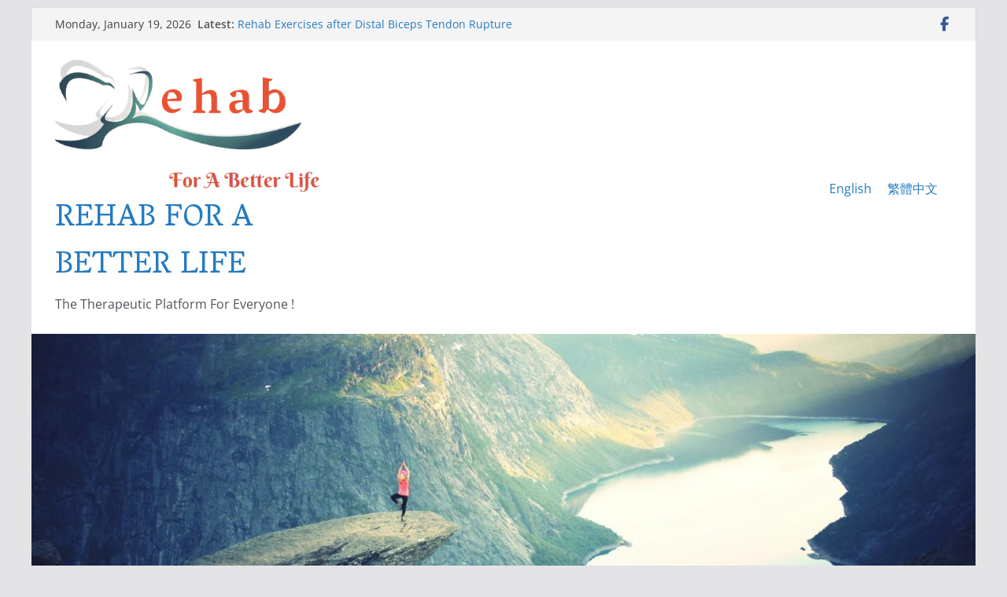

--- FILE ---
content_type: text/html; charset=UTF-8
request_url: https://rehabforbetterlife.com/
body_size: 21496
content:
<!doctype html>
		<html lang="en-US">
		
<head>

			<meta charset="UTF-8"/>
		<meta name="viewport" content="width=device-width, initial-scale=1">
		<link rel="profile" href="http://gmpg.org/xfn/11"/>
		
	<meta name='robots' content='index, follow, max-image-preview:large, max-snippet:-1, max-video-preview:-1' />
	<style>img:is([sizes="auto" i], [sizes^="auto," i]) { contain-intrinsic-size: 3000px 1500px }</style>
	
	<!-- This site is optimized with the Yoast SEO plugin v19.4 - https://yoast.com/wordpress/plugins/seo/ -->
	<title>REHAB FOR A BETTER LIFE - The Therapeutic Platform For Everyone !</title>
	<meta name="description" content="The Therapeutic Platform For Everyone !" />
	<link rel="canonical" href="https://rehabforbetterlife.com/" />
	<link rel="next" href="https://rehabforbetterlife.com/page/2/" />
	<meta property="og:locale" content="en_US" />
	<meta property="og:type" content="website" />
	<meta property="og:title" content="REHAB FOR A BETTER LIFE" />
	<meta property="og:description" content="The Therapeutic Platform For Everyone !" />
	<meta property="og:url" content="https://rehabforbetterlife.com/" />
	<meta property="og:site_name" content="REHAB FOR A BETTER LIFE" />
	<meta name="twitter:card" content="summary" />
	<script type="application/ld+json" class="yoast-schema-graph">{"@context":"https://schema.org","@graph":[{"@type":"Organization","@id":"https://rehabforbetterlife.com/#organization","name":"REHAB FOR A BETTER LIFE","url":"https://rehabforbetterlife.com/","sameAs":[],"logo":{"@type":"ImageObject","inLanguage":"en-US","@id":"https://rehabforbetterlife.com/#/schema/logo/image/","url":"https://i0.wp.com/rehabforbetterlife.com/wp-content/uploads/2017/05/cropped-LOGO.png?fit=448%2C228&ssl=1","contentUrl":"https://i0.wp.com/rehabforbetterlife.com/wp-content/uploads/2017/05/cropped-LOGO.png?fit=448%2C228&ssl=1","width":448,"height":228,"caption":"REHAB FOR A BETTER LIFE"},"image":{"@id":"https://rehabforbetterlife.com/#/schema/logo/image/"}},{"@type":"WebSite","@id":"https://rehabforbetterlife.com/#website","url":"https://rehabforbetterlife.com/","name":"REHAB FOR A BETTER LIFE","description":"The Therapeutic Platform For Everyone ! ","publisher":{"@id":"https://rehabforbetterlife.com/#organization"},"potentialAction":[{"@type":"SearchAction","target":{"@type":"EntryPoint","urlTemplate":"https://rehabforbetterlife.com/?s={search_term_string}"},"query-input":"required name=search_term_string"}],"inLanguage":"en-US"},{"@type":"CollectionPage","@id":"https://rehabforbetterlife.com/","url":"https://rehabforbetterlife.com/","name":"REHAB FOR A BETTER LIFE - The Therapeutic Platform For Everyone !","isPartOf":{"@id":"https://rehabforbetterlife.com/#website"},"about":{"@id":"https://rehabforbetterlife.com/#organization"},"description":"The Therapeutic Platform For Everyone !","breadcrumb":{"@id":"https://rehabforbetterlife.com/#breadcrumb"},"inLanguage":"en-US"},{"@type":"BreadcrumbList","@id":"https://rehabforbetterlife.com/#breadcrumb","itemListElement":[{"@type":"ListItem","position":1,"name":"Home"}]}]}</script>
	<!-- / Yoast SEO plugin. -->


<link rel='dns-prefetch' href='//v0.wordpress.com' />
<link rel='dns-prefetch' href='//i0.wp.com' />
<link rel="alternate" type="application/rss+xml" title="REHAB FOR A BETTER LIFE &raquo; Feed" href="https://rehabforbetterlife.com/feed/" />
<link rel="alternate" type="application/rss+xml" title="REHAB FOR A BETTER LIFE &raquo; Comments Feed" href="https://rehabforbetterlife.com/comments/feed/" />
<script type="text/javascript">
/* <![CDATA[ */
window._wpemojiSettings = {"baseUrl":"https:\/\/s.w.org\/images\/core\/emoji\/16.0.1\/72x72\/","ext":".png","svgUrl":"https:\/\/s.w.org\/images\/core\/emoji\/16.0.1\/svg\/","svgExt":".svg","source":{"concatemoji":"https:\/\/rehabforbetterlife.com\/wp-includes\/js\/wp-emoji-release.min.js?ver=6.8.3"}};
/*! This file is auto-generated */
!function(s,n){var o,i,e;function c(e){try{var t={supportTests:e,timestamp:(new Date).valueOf()};sessionStorage.setItem(o,JSON.stringify(t))}catch(e){}}function p(e,t,n){e.clearRect(0,0,e.canvas.width,e.canvas.height),e.fillText(t,0,0);var t=new Uint32Array(e.getImageData(0,0,e.canvas.width,e.canvas.height).data),a=(e.clearRect(0,0,e.canvas.width,e.canvas.height),e.fillText(n,0,0),new Uint32Array(e.getImageData(0,0,e.canvas.width,e.canvas.height).data));return t.every(function(e,t){return e===a[t]})}function u(e,t){e.clearRect(0,0,e.canvas.width,e.canvas.height),e.fillText(t,0,0);for(var n=e.getImageData(16,16,1,1),a=0;a<n.data.length;a++)if(0!==n.data[a])return!1;return!0}function f(e,t,n,a){switch(t){case"flag":return n(e,"\ud83c\udff3\ufe0f\u200d\u26a7\ufe0f","\ud83c\udff3\ufe0f\u200b\u26a7\ufe0f")?!1:!n(e,"\ud83c\udde8\ud83c\uddf6","\ud83c\udde8\u200b\ud83c\uddf6")&&!n(e,"\ud83c\udff4\udb40\udc67\udb40\udc62\udb40\udc65\udb40\udc6e\udb40\udc67\udb40\udc7f","\ud83c\udff4\u200b\udb40\udc67\u200b\udb40\udc62\u200b\udb40\udc65\u200b\udb40\udc6e\u200b\udb40\udc67\u200b\udb40\udc7f");case"emoji":return!a(e,"\ud83e\udedf")}return!1}function g(e,t,n,a){var r="undefined"!=typeof WorkerGlobalScope&&self instanceof WorkerGlobalScope?new OffscreenCanvas(300,150):s.createElement("canvas"),o=r.getContext("2d",{willReadFrequently:!0}),i=(o.textBaseline="top",o.font="600 32px Arial",{});return e.forEach(function(e){i[e]=t(o,e,n,a)}),i}function t(e){var t=s.createElement("script");t.src=e,t.defer=!0,s.head.appendChild(t)}"undefined"!=typeof Promise&&(o="wpEmojiSettingsSupports",i=["flag","emoji"],n.supports={everything:!0,everythingExceptFlag:!0},e=new Promise(function(e){s.addEventListener("DOMContentLoaded",e,{once:!0})}),new Promise(function(t){var n=function(){try{var e=JSON.parse(sessionStorage.getItem(o));if("object"==typeof e&&"number"==typeof e.timestamp&&(new Date).valueOf()<e.timestamp+604800&&"object"==typeof e.supportTests)return e.supportTests}catch(e){}return null}();if(!n){if("undefined"!=typeof Worker&&"undefined"!=typeof OffscreenCanvas&&"undefined"!=typeof URL&&URL.createObjectURL&&"undefined"!=typeof Blob)try{var e="postMessage("+g.toString()+"("+[JSON.stringify(i),f.toString(),p.toString(),u.toString()].join(",")+"));",a=new Blob([e],{type:"text/javascript"}),r=new Worker(URL.createObjectURL(a),{name:"wpTestEmojiSupports"});return void(r.onmessage=function(e){c(n=e.data),r.terminate(),t(n)})}catch(e){}c(n=g(i,f,p,u))}t(n)}).then(function(e){for(var t in e)n.supports[t]=e[t],n.supports.everything=n.supports.everything&&n.supports[t],"flag"!==t&&(n.supports.everythingExceptFlag=n.supports.everythingExceptFlag&&n.supports[t]);n.supports.everythingExceptFlag=n.supports.everythingExceptFlag&&!n.supports.flag,n.DOMReady=!1,n.readyCallback=function(){n.DOMReady=!0}}).then(function(){return e}).then(function(){var e;n.supports.everything||(n.readyCallback(),(e=n.source||{}).concatemoji?t(e.concatemoji):e.wpemoji&&e.twemoji&&(t(e.twemoji),t(e.wpemoji)))}))}((window,document),window._wpemojiSettings);
/* ]]> */
</script>
<style id='wp-emoji-styles-inline-css' type='text/css'>

	img.wp-smiley, img.emoji {
		display: inline !important;
		border: none !important;
		box-shadow: none !important;
		height: 1em !important;
		width: 1em !important;
		margin: 0 0.07em !important;
		vertical-align: -0.1em !important;
		background: none !important;
		padding: 0 !important;
	}
</style>
<link rel='stylesheet' id='wp-block-library-css' href='https://rehabforbetterlife.com/wp-includes/css/dist/block-library/style.min.css?ver=6.8.3' type='text/css' media='all' />
<style id='wp-block-library-inline-css' type='text/css'>
.has-text-align-justify{text-align:justify;}
</style>
<style id='wp-block-library-theme-inline-css' type='text/css'>
.wp-block-audio :where(figcaption){color:#555;font-size:13px;text-align:center}.is-dark-theme .wp-block-audio :where(figcaption){color:#ffffffa6}.wp-block-audio{margin:0 0 1em}.wp-block-code{border:1px solid #ccc;border-radius:4px;font-family:Menlo,Consolas,monaco,monospace;padding:.8em 1em}.wp-block-embed :where(figcaption){color:#555;font-size:13px;text-align:center}.is-dark-theme .wp-block-embed :where(figcaption){color:#ffffffa6}.wp-block-embed{margin:0 0 1em}.blocks-gallery-caption{color:#555;font-size:13px;text-align:center}.is-dark-theme .blocks-gallery-caption{color:#ffffffa6}:root :where(.wp-block-image figcaption){color:#555;font-size:13px;text-align:center}.is-dark-theme :root :where(.wp-block-image figcaption){color:#ffffffa6}.wp-block-image{margin:0 0 1em}.wp-block-pullquote{border-bottom:4px solid;border-top:4px solid;color:currentColor;margin-bottom:1.75em}.wp-block-pullquote cite,.wp-block-pullquote footer,.wp-block-pullquote__citation{color:currentColor;font-size:.8125em;font-style:normal;text-transform:uppercase}.wp-block-quote{border-left:.25em solid;margin:0 0 1.75em;padding-left:1em}.wp-block-quote cite,.wp-block-quote footer{color:currentColor;font-size:.8125em;font-style:normal;position:relative}.wp-block-quote:where(.has-text-align-right){border-left:none;border-right:.25em solid;padding-left:0;padding-right:1em}.wp-block-quote:where(.has-text-align-center){border:none;padding-left:0}.wp-block-quote.is-large,.wp-block-quote.is-style-large,.wp-block-quote:where(.is-style-plain){border:none}.wp-block-search .wp-block-search__label{font-weight:700}.wp-block-search__button{border:1px solid #ccc;padding:.375em .625em}:where(.wp-block-group.has-background){padding:1.25em 2.375em}.wp-block-separator.has-css-opacity{opacity:.4}.wp-block-separator{border:none;border-bottom:2px solid;margin-left:auto;margin-right:auto}.wp-block-separator.has-alpha-channel-opacity{opacity:1}.wp-block-separator:not(.is-style-wide):not(.is-style-dots){width:100px}.wp-block-separator.has-background:not(.is-style-dots){border-bottom:none;height:1px}.wp-block-separator.has-background:not(.is-style-wide):not(.is-style-dots){height:2px}.wp-block-table{margin:0 0 1em}.wp-block-table td,.wp-block-table th{word-break:normal}.wp-block-table :where(figcaption){color:#555;font-size:13px;text-align:center}.is-dark-theme .wp-block-table :where(figcaption){color:#ffffffa6}.wp-block-video :where(figcaption){color:#555;font-size:13px;text-align:center}.is-dark-theme .wp-block-video :where(figcaption){color:#ffffffa6}.wp-block-video{margin:0 0 1em}:root :where(.wp-block-template-part.has-background){margin-bottom:0;margin-top:0;padding:1.25em 2.375em}
</style>
<link rel='stylesheet' id='mediaelement-css' href='https://rehabforbetterlife.com/wp-includes/js/mediaelement/mediaelementplayer-legacy.min.css?ver=4.2.17' type='text/css' media='all' />
<link rel='stylesheet' id='wp-mediaelement-css' href='https://rehabforbetterlife.com/wp-includes/js/mediaelement/wp-mediaelement.min.css?ver=6.8.3' type='text/css' media='all' />
<style id='global-styles-inline-css' type='text/css'>
:root{--wp--preset--aspect-ratio--square: 1;--wp--preset--aspect-ratio--4-3: 4/3;--wp--preset--aspect-ratio--3-4: 3/4;--wp--preset--aspect-ratio--3-2: 3/2;--wp--preset--aspect-ratio--2-3: 2/3;--wp--preset--aspect-ratio--16-9: 16/9;--wp--preset--aspect-ratio--9-16: 9/16;--wp--preset--color--black: #000000;--wp--preset--color--cyan-bluish-gray: #abb8c3;--wp--preset--color--white: #ffffff;--wp--preset--color--pale-pink: #f78da7;--wp--preset--color--vivid-red: #cf2e2e;--wp--preset--color--luminous-vivid-orange: #ff6900;--wp--preset--color--luminous-vivid-amber: #fcb900;--wp--preset--color--light-green-cyan: #7bdcb5;--wp--preset--color--vivid-green-cyan: #00d084;--wp--preset--color--pale-cyan-blue: #8ed1fc;--wp--preset--color--vivid-cyan-blue: #0693e3;--wp--preset--color--vivid-purple: #9b51e0;--wp--preset--color--cm-color-1: #257BC1;--wp--preset--color--cm-color-2: #2270B0;--wp--preset--color--cm-color-3: #FFFFFF;--wp--preset--color--cm-color-4: #F9FEFD;--wp--preset--color--cm-color-5: #27272A;--wp--preset--color--cm-color-6: #16181A;--wp--preset--color--cm-color-7: #8F8F8F;--wp--preset--color--cm-color-8: #FFFFFF;--wp--preset--color--cm-color-9: #C7C7C7;--wp--preset--gradient--vivid-cyan-blue-to-vivid-purple: linear-gradient(135deg,rgba(6,147,227,1) 0%,rgb(155,81,224) 100%);--wp--preset--gradient--light-green-cyan-to-vivid-green-cyan: linear-gradient(135deg,rgb(122,220,180) 0%,rgb(0,208,130) 100%);--wp--preset--gradient--luminous-vivid-amber-to-luminous-vivid-orange: linear-gradient(135deg,rgba(252,185,0,1) 0%,rgba(255,105,0,1) 100%);--wp--preset--gradient--luminous-vivid-orange-to-vivid-red: linear-gradient(135deg,rgba(255,105,0,1) 0%,rgb(207,46,46) 100%);--wp--preset--gradient--very-light-gray-to-cyan-bluish-gray: linear-gradient(135deg,rgb(238,238,238) 0%,rgb(169,184,195) 100%);--wp--preset--gradient--cool-to-warm-spectrum: linear-gradient(135deg,rgb(74,234,220) 0%,rgb(151,120,209) 20%,rgb(207,42,186) 40%,rgb(238,44,130) 60%,rgb(251,105,98) 80%,rgb(254,248,76) 100%);--wp--preset--gradient--blush-light-purple: linear-gradient(135deg,rgb(255,206,236) 0%,rgb(152,150,240) 100%);--wp--preset--gradient--blush-bordeaux: linear-gradient(135deg,rgb(254,205,165) 0%,rgb(254,45,45) 50%,rgb(107,0,62) 100%);--wp--preset--gradient--luminous-dusk: linear-gradient(135deg,rgb(255,203,112) 0%,rgb(199,81,192) 50%,rgb(65,88,208) 100%);--wp--preset--gradient--pale-ocean: linear-gradient(135deg,rgb(255,245,203) 0%,rgb(182,227,212) 50%,rgb(51,167,181) 100%);--wp--preset--gradient--electric-grass: linear-gradient(135deg,rgb(202,248,128) 0%,rgb(113,206,126) 100%);--wp--preset--gradient--midnight: linear-gradient(135deg,rgb(2,3,129) 0%,rgb(40,116,252) 100%);--wp--preset--font-size--small: 13px;--wp--preset--font-size--medium: 16px;--wp--preset--font-size--large: 20px;--wp--preset--font-size--x-large: 24px;--wp--preset--font-size--xx-large: 30px;--wp--preset--font-size--huge: 36px;--wp--preset--font-family--dm-sans: DM Sans, sans-serif;--wp--preset--font-family--public-sans: Public Sans, sans-serif;--wp--preset--font-family--roboto: Roboto, sans-serif;--wp--preset--font-family--segoe-ui: Segoe UI, Arial, sans-serif;--wp--preset--font-family--ibm-plex-serif: IBM Plex Serif, sans-serif;--wp--preset--font-family--inter: Inter, sans-serif;--wp--preset--spacing--20: 0.44rem;--wp--preset--spacing--30: 0.67rem;--wp--preset--spacing--40: 1rem;--wp--preset--spacing--50: 1.5rem;--wp--preset--spacing--60: 2.25rem;--wp--preset--spacing--70: 3.38rem;--wp--preset--spacing--80: 5.06rem;--wp--preset--shadow--natural: 6px 6px 9px rgba(0, 0, 0, 0.2);--wp--preset--shadow--deep: 12px 12px 50px rgba(0, 0, 0, 0.4);--wp--preset--shadow--sharp: 6px 6px 0px rgba(0, 0, 0, 0.2);--wp--preset--shadow--outlined: 6px 6px 0px -3px rgba(255, 255, 255, 1), 6px 6px rgba(0, 0, 0, 1);--wp--preset--shadow--crisp: 6px 6px 0px rgba(0, 0, 0, 1);}:root { --wp--style--global--content-size: 760px;--wp--style--global--wide-size: 1160px; }:where(body) { margin: 0; }.wp-site-blocks > .alignleft { float: left; margin-right: 2em; }.wp-site-blocks > .alignright { float: right; margin-left: 2em; }.wp-site-blocks > .aligncenter { justify-content: center; margin-left: auto; margin-right: auto; }:where(.wp-site-blocks) > * { margin-block-start: 24px; margin-block-end: 0; }:where(.wp-site-blocks) > :first-child { margin-block-start: 0; }:where(.wp-site-blocks) > :last-child { margin-block-end: 0; }:root { --wp--style--block-gap: 24px; }:root :where(.is-layout-flow) > :first-child{margin-block-start: 0;}:root :where(.is-layout-flow) > :last-child{margin-block-end: 0;}:root :where(.is-layout-flow) > *{margin-block-start: 24px;margin-block-end: 0;}:root :where(.is-layout-constrained) > :first-child{margin-block-start: 0;}:root :where(.is-layout-constrained) > :last-child{margin-block-end: 0;}:root :where(.is-layout-constrained) > *{margin-block-start: 24px;margin-block-end: 0;}:root :where(.is-layout-flex){gap: 24px;}:root :where(.is-layout-grid){gap: 24px;}.is-layout-flow > .alignleft{float: left;margin-inline-start: 0;margin-inline-end: 2em;}.is-layout-flow > .alignright{float: right;margin-inline-start: 2em;margin-inline-end: 0;}.is-layout-flow > .aligncenter{margin-left: auto !important;margin-right: auto !important;}.is-layout-constrained > .alignleft{float: left;margin-inline-start: 0;margin-inline-end: 2em;}.is-layout-constrained > .alignright{float: right;margin-inline-start: 2em;margin-inline-end: 0;}.is-layout-constrained > .aligncenter{margin-left: auto !important;margin-right: auto !important;}.is-layout-constrained > :where(:not(.alignleft):not(.alignright):not(.alignfull)){max-width: var(--wp--style--global--content-size);margin-left: auto !important;margin-right: auto !important;}.is-layout-constrained > .alignwide{max-width: var(--wp--style--global--wide-size);}body .is-layout-flex{display: flex;}.is-layout-flex{flex-wrap: wrap;align-items: center;}.is-layout-flex > :is(*, div){margin: 0;}body .is-layout-grid{display: grid;}.is-layout-grid > :is(*, div){margin: 0;}body{padding-top: 0px;padding-right: 0px;padding-bottom: 0px;padding-left: 0px;}a:where(:not(.wp-element-button)){text-decoration: underline;}:root :where(.wp-element-button, .wp-block-button__link){background-color: #32373c;border-width: 0;color: #fff;font-family: inherit;font-size: inherit;line-height: inherit;padding: calc(0.667em + 2px) calc(1.333em + 2px);text-decoration: none;}.has-black-color{color: var(--wp--preset--color--black) !important;}.has-cyan-bluish-gray-color{color: var(--wp--preset--color--cyan-bluish-gray) !important;}.has-white-color{color: var(--wp--preset--color--white) !important;}.has-pale-pink-color{color: var(--wp--preset--color--pale-pink) !important;}.has-vivid-red-color{color: var(--wp--preset--color--vivid-red) !important;}.has-luminous-vivid-orange-color{color: var(--wp--preset--color--luminous-vivid-orange) !important;}.has-luminous-vivid-amber-color{color: var(--wp--preset--color--luminous-vivid-amber) !important;}.has-light-green-cyan-color{color: var(--wp--preset--color--light-green-cyan) !important;}.has-vivid-green-cyan-color{color: var(--wp--preset--color--vivid-green-cyan) !important;}.has-pale-cyan-blue-color{color: var(--wp--preset--color--pale-cyan-blue) !important;}.has-vivid-cyan-blue-color{color: var(--wp--preset--color--vivid-cyan-blue) !important;}.has-vivid-purple-color{color: var(--wp--preset--color--vivid-purple) !important;}.has-cm-color-1-color{color: var(--wp--preset--color--cm-color-1) !important;}.has-cm-color-2-color{color: var(--wp--preset--color--cm-color-2) !important;}.has-cm-color-3-color{color: var(--wp--preset--color--cm-color-3) !important;}.has-cm-color-4-color{color: var(--wp--preset--color--cm-color-4) !important;}.has-cm-color-5-color{color: var(--wp--preset--color--cm-color-5) !important;}.has-cm-color-6-color{color: var(--wp--preset--color--cm-color-6) !important;}.has-cm-color-7-color{color: var(--wp--preset--color--cm-color-7) !important;}.has-cm-color-8-color{color: var(--wp--preset--color--cm-color-8) !important;}.has-cm-color-9-color{color: var(--wp--preset--color--cm-color-9) !important;}.has-black-background-color{background-color: var(--wp--preset--color--black) !important;}.has-cyan-bluish-gray-background-color{background-color: var(--wp--preset--color--cyan-bluish-gray) !important;}.has-white-background-color{background-color: var(--wp--preset--color--white) !important;}.has-pale-pink-background-color{background-color: var(--wp--preset--color--pale-pink) !important;}.has-vivid-red-background-color{background-color: var(--wp--preset--color--vivid-red) !important;}.has-luminous-vivid-orange-background-color{background-color: var(--wp--preset--color--luminous-vivid-orange) !important;}.has-luminous-vivid-amber-background-color{background-color: var(--wp--preset--color--luminous-vivid-amber) !important;}.has-light-green-cyan-background-color{background-color: var(--wp--preset--color--light-green-cyan) !important;}.has-vivid-green-cyan-background-color{background-color: var(--wp--preset--color--vivid-green-cyan) !important;}.has-pale-cyan-blue-background-color{background-color: var(--wp--preset--color--pale-cyan-blue) !important;}.has-vivid-cyan-blue-background-color{background-color: var(--wp--preset--color--vivid-cyan-blue) !important;}.has-vivid-purple-background-color{background-color: var(--wp--preset--color--vivid-purple) !important;}.has-cm-color-1-background-color{background-color: var(--wp--preset--color--cm-color-1) !important;}.has-cm-color-2-background-color{background-color: var(--wp--preset--color--cm-color-2) !important;}.has-cm-color-3-background-color{background-color: var(--wp--preset--color--cm-color-3) !important;}.has-cm-color-4-background-color{background-color: var(--wp--preset--color--cm-color-4) !important;}.has-cm-color-5-background-color{background-color: var(--wp--preset--color--cm-color-5) !important;}.has-cm-color-6-background-color{background-color: var(--wp--preset--color--cm-color-6) !important;}.has-cm-color-7-background-color{background-color: var(--wp--preset--color--cm-color-7) !important;}.has-cm-color-8-background-color{background-color: var(--wp--preset--color--cm-color-8) !important;}.has-cm-color-9-background-color{background-color: var(--wp--preset--color--cm-color-9) !important;}.has-black-border-color{border-color: var(--wp--preset--color--black) !important;}.has-cyan-bluish-gray-border-color{border-color: var(--wp--preset--color--cyan-bluish-gray) !important;}.has-white-border-color{border-color: var(--wp--preset--color--white) !important;}.has-pale-pink-border-color{border-color: var(--wp--preset--color--pale-pink) !important;}.has-vivid-red-border-color{border-color: var(--wp--preset--color--vivid-red) !important;}.has-luminous-vivid-orange-border-color{border-color: var(--wp--preset--color--luminous-vivid-orange) !important;}.has-luminous-vivid-amber-border-color{border-color: var(--wp--preset--color--luminous-vivid-amber) !important;}.has-light-green-cyan-border-color{border-color: var(--wp--preset--color--light-green-cyan) !important;}.has-vivid-green-cyan-border-color{border-color: var(--wp--preset--color--vivid-green-cyan) !important;}.has-pale-cyan-blue-border-color{border-color: var(--wp--preset--color--pale-cyan-blue) !important;}.has-vivid-cyan-blue-border-color{border-color: var(--wp--preset--color--vivid-cyan-blue) !important;}.has-vivid-purple-border-color{border-color: var(--wp--preset--color--vivid-purple) !important;}.has-cm-color-1-border-color{border-color: var(--wp--preset--color--cm-color-1) !important;}.has-cm-color-2-border-color{border-color: var(--wp--preset--color--cm-color-2) !important;}.has-cm-color-3-border-color{border-color: var(--wp--preset--color--cm-color-3) !important;}.has-cm-color-4-border-color{border-color: var(--wp--preset--color--cm-color-4) !important;}.has-cm-color-5-border-color{border-color: var(--wp--preset--color--cm-color-5) !important;}.has-cm-color-6-border-color{border-color: var(--wp--preset--color--cm-color-6) !important;}.has-cm-color-7-border-color{border-color: var(--wp--preset--color--cm-color-7) !important;}.has-cm-color-8-border-color{border-color: var(--wp--preset--color--cm-color-8) !important;}.has-cm-color-9-border-color{border-color: var(--wp--preset--color--cm-color-9) !important;}.has-vivid-cyan-blue-to-vivid-purple-gradient-background{background: var(--wp--preset--gradient--vivid-cyan-blue-to-vivid-purple) !important;}.has-light-green-cyan-to-vivid-green-cyan-gradient-background{background: var(--wp--preset--gradient--light-green-cyan-to-vivid-green-cyan) !important;}.has-luminous-vivid-amber-to-luminous-vivid-orange-gradient-background{background: var(--wp--preset--gradient--luminous-vivid-amber-to-luminous-vivid-orange) !important;}.has-luminous-vivid-orange-to-vivid-red-gradient-background{background: var(--wp--preset--gradient--luminous-vivid-orange-to-vivid-red) !important;}.has-very-light-gray-to-cyan-bluish-gray-gradient-background{background: var(--wp--preset--gradient--very-light-gray-to-cyan-bluish-gray) !important;}.has-cool-to-warm-spectrum-gradient-background{background: var(--wp--preset--gradient--cool-to-warm-spectrum) !important;}.has-blush-light-purple-gradient-background{background: var(--wp--preset--gradient--blush-light-purple) !important;}.has-blush-bordeaux-gradient-background{background: var(--wp--preset--gradient--blush-bordeaux) !important;}.has-luminous-dusk-gradient-background{background: var(--wp--preset--gradient--luminous-dusk) !important;}.has-pale-ocean-gradient-background{background: var(--wp--preset--gradient--pale-ocean) !important;}.has-electric-grass-gradient-background{background: var(--wp--preset--gradient--electric-grass) !important;}.has-midnight-gradient-background{background: var(--wp--preset--gradient--midnight) !important;}.has-small-font-size{font-size: var(--wp--preset--font-size--small) !important;}.has-medium-font-size{font-size: var(--wp--preset--font-size--medium) !important;}.has-large-font-size{font-size: var(--wp--preset--font-size--large) !important;}.has-x-large-font-size{font-size: var(--wp--preset--font-size--x-large) !important;}.has-xx-large-font-size{font-size: var(--wp--preset--font-size--xx-large) !important;}.has-huge-font-size{font-size: var(--wp--preset--font-size--huge) !important;}.has-dm-sans-font-family{font-family: var(--wp--preset--font-family--dm-sans) !important;}.has-public-sans-font-family{font-family: var(--wp--preset--font-family--public-sans) !important;}.has-roboto-font-family{font-family: var(--wp--preset--font-family--roboto) !important;}.has-segoe-ui-font-family{font-family: var(--wp--preset--font-family--segoe-ui) !important;}.has-ibm-plex-serif-font-family{font-family: var(--wp--preset--font-family--ibm-plex-serif) !important;}.has-inter-font-family{font-family: var(--wp--preset--font-family--inter) !important;}
:root :where(.wp-block-pullquote){font-size: 1.5em;line-height: 1.6;}
</style>
<link rel='stylesheet' id='wpml-legacy-horizontal-list-0-css' href='//rehabforbetterlife.com/wp-content/plugins/sitepress-multilingual-cms/templates/language-switchers/legacy-list-horizontal/style.css?ver=1' type='text/css' media='all' />
<link rel='stylesheet' id='wpml-legacy-vertical-list-0-css' href='//rehabforbetterlife.com/wp-content/plugins/sitepress-multilingual-cms/templates/language-switchers/legacy-list-vertical/style.css?ver=1' type='text/css' media='all' />
<style id='wpml-legacy-vertical-list-0-inline-css' type='text/css'>
.wpml-ls-statics-footer{background-color:#e5e5e5;}.wpml-ls-statics-footer, .wpml-ls-statics-footer .wpml-ls-sub-menu, .wpml-ls-statics-footer a {border-color:#cdcdcd;}.wpml-ls-statics-footer a {color:#222222;background-color:#e5e5e5;}.wpml-ls-statics-footer a:hover,.wpml-ls-statics-footer a:focus {color:#000000;background-color:#eeeeee;}.wpml-ls-statics-footer .wpml-ls-current-language>a {color:#222222;background-color:#eeeeee;}.wpml-ls-statics-footer .wpml-ls-current-language:hover>a, .wpml-ls-statics-footer .wpml-ls-current-language>a:focus {color:#000000;background-color:#eeeeee;}
</style>
<link rel='stylesheet' id='wpml-menu-item-0-css' href='//rehabforbetterlife.com/wp-content/plugins/sitepress-multilingual-cms/templates/language-switchers/menu-item/style.css?ver=1' type='text/css' media='all' />
<style id='wpml-menu-item-0-inline-css' type='text/css'>
.wpml-ls-slot-14, .wpml-ls-slot-14 a, .wpml-ls-slot-14 a:visited{background-color:#cbddeb;color:#000000;}.wpml-ls-slot-14:hover, .wpml-ls-slot-14:hover a, .wpml-ls-slot-14 a:hover{color:#ffffff;background-color:#95bedd;}.wpml-ls-slot-14.wpml-ls-current-language, .wpml-ls-slot-14.wpml-ls-current-language a, .wpml-ls-slot-14.wpml-ls-current-language a:visited{color:#ffffff;background-color:#95bedd;}.wpml-ls-slot-14.wpml-ls-current-language:hover, .wpml-ls-slot-14.wpml-ls-current-language:hover a, .wpml-ls-slot-14.wpml-ls-current-language a:hover{color:#000000;background-color:#95bedd;}
</style>
<link rel='stylesheet' id='wp-components-css' href='https://rehabforbetterlife.com/wp-includes/css/dist/components/style.min.css?ver=6.8.3' type='text/css' media='all' />
<link rel='stylesheet' id='godaddy-styles-css' href='https://rehabforbetterlife.com/wp-content/mu-plugins/vendor/wpex/godaddy-launch/includes/Dependencies/GoDaddy/Styles/build/latest.css?ver=2.0.2' type='text/css' media='all' />
<link rel='stylesheet' id='colormag_style-css' href='https://rehabforbetterlife.com/wp-content/themes/colormag/style.css?ver=1768785277' type='text/css' media='all' />
<style id='colormag_style-inline-css' type='text/css'>
.colormag-button,
			blockquote, button,
			input[type=reset],
			input[type=button],
			input[type=submit],
			.cm-home-icon.front_page_on,
			.cm-post-categories a,
			.cm-primary-nav ul li ul li:hover,
			.cm-primary-nav ul li.current-menu-item,
			.cm-primary-nav ul li.current_page_ancestor,
			.cm-primary-nav ul li.current-menu-ancestor,
			.cm-primary-nav ul li.current_page_item,
			.cm-primary-nav ul li:hover,
			.cm-primary-nav ul li.focus,
			.cm-mobile-nav li a:hover,
			.colormag-header-clean #cm-primary-nav .cm-menu-toggle:hover,
			.cm-header .cm-mobile-nav li:hover,
			.cm-header .cm-mobile-nav li.current-page-ancestor,
			.cm-header .cm-mobile-nav li.current-menu-ancestor,
			.cm-header .cm-mobile-nav li.current-page-item,
			.cm-header .cm-mobile-nav li.current-menu-item,
			.cm-primary-nav ul li.focus > a,
			.cm-layout-2 .cm-primary-nav ul ul.sub-menu li.focus > a,
			.cm-mobile-nav .current-menu-item>a, .cm-mobile-nav .current_page_item>a,
			.colormag-header-clean .cm-mobile-nav li:hover > a,
			.colormag-header-clean .cm-mobile-nav li.current-page-ancestor > a,
			.colormag-header-clean .cm-mobile-nav li.current-menu-ancestor > a,
			.colormag-header-clean .cm-mobile-nav li.current-page-item > a,
			.colormag-header-clean .cm-mobile-nav li.current-menu-item > a,
			.fa.search-top:hover,
			.widget_call_to_action .btn--primary,
			.colormag-footer--classic .cm-footer-cols .cm-row .cm-widget-title span::before,
			.colormag-footer--classic-bordered .cm-footer-cols .cm-row .cm-widget-title span::before,
			.cm-featured-posts .cm-widget-title span,
			.cm-featured-category-slider-widget .cm-slide-content .cm-entry-header-meta .cm-post-categories a,
			.cm-highlighted-posts .cm-post-content .cm-entry-header-meta .cm-post-categories a,
			.cm-category-slide-next, .cm-category-slide-prev, .slide-next,
			.slide-prev, .cm-tabbed-widget ul li, .cm-posts .wp-pagenavi .current,
			.cm-posts .wp-pagenavi a:hover, .cm-secondary .cm-widget-title span,
			.cm-posts .post .cm-post-content .cm-entry-header-meta .cm-post-categories a,
			.cm-page-header .cm-page-title span, .entry-meta .post-format i,
			.format-link .cm-entry-summary a, .cm-entry-button, .infinite-scroll .tg-infinite-scroll,
			.no-more-post-text, .pagination span,
			.comments-area .comment-author-link span,
			.cm-footer-cols .cm-row .cm-widget-title span,
			.advertisement_above_footer .cm-widget-title span,
			.error, .cm-primary .cm-widget-title span,
			.related-posts-wrapper.style-three .cm-post-content .cm-entry-title a:hover:before,
			.cm-slider-area .cm-widget-title span,
			.cm-beside-slider-widget .cm-widget-title span,
			.top-full-width-sidebar .cm-widget-title span,
			.wp-block-quote, .wp-block-quote.is-style-large,
			.wp-block-quote.has-text-align-right,
			.cm-error-404 .cm-btn, .widget .wp-block-heading, .wp-block-search button,
			.widget a::before, .cm-post-date a::before,
			.byline a::before,
			.colormag-footer--classic-bordered .cm-widget-title::before,
			.wp-block-button__link,
			#cm-tertiary .cm-widget-title span,
			.link-pagination .post-page-numbers.current,
			.wp-block-query-pagination-numbers .page-numbers.current,
			.wp-element-button,
			.wp-block-button .wp-block-button__link,
			.wp-element-button,
			.cm-layout-2 .cm-primary-nav ul ul.sub-menu li:hover,
			.cm-layout-2 .cm-primary-nav ul ul.sub-menu li.current-menu-ancestor,
			.cm-layout-2 .cm-primary-nav ul ul.sub-menu li.current-menu-item,
			.cm-layout-2 .cm-primary-nav ul ul.sub-menu li.focus,
			.search-wrap button,
			.page-numbers .current,
			.cm-footer-builder .cm-widget-title span,
			.wp-block-search .wp-element-button:hover{background-color:#51b3bc;}a,
			.cm-layout-2 #cm-primary-nav .fa.search-top:hover,
			.cm-layout-2 #cm-primary-nav.cm-mobile-nav .cm-random-post a:hover .fa-random,
			.cm-layout-2 #cm-primary-nav.cm-primary-nav .cm-random-post a:hover .fa-random,
			.cm-layout-2 .breaking-news .newsticker a:hover,
			.cm-layout-2 .cm-primary-nav ul li.current-menu-item > a,
			.cm-layout-2 .cm-primary-nav ul li.current_page_item > a,
			.cm-layout-2 .cm-primary-nav ul li:hover > a,
			.cm-layout-2 .cm-primary-nav ul li.focus > a
			.dark-skin .cm-layout-2-style-1 #cm-primary-nav.cm-primary-nav .cm-home-icon:hover .fa,
			.byline a:hover, .comments a:hover, .cm-edit-link a:hover, .cm-post-date a:hover,
			.social-links:not(.cm-header-actions .social-links) i.fa:hover, .cm-tag-links a:hover,
			.colormag-header-clean .social-links li:hover i.fa, .cm-layout-2-style-1 .social-links li:hover i.fa,
			.colormag-header-clean .breaking-news .newsticker a:hover, .widget_featured_posts .article-content .cm-entry-title a:hover,
			.widget_featured_slider .slide-content .cm-below-entry-meta .byline a:hover,
			.widget_featured_slider .slide-content .cm-below-entry-meta .comments a:hover,
			.widget_featured_slider .slide-content .cm-below-entry-meta .cm-post-date a:hover,
			.widget_featured_slider .slide-content .cm-entry-title a:hover,
			.widget_block_picture_news.widget_featured_posts .article-content .cm-entry-title a:hover,
			.widget_highlighted_posts .article-content .cm-below-entry-meta .byline a:hover,
			.widget_highlighted_posts .article-content .cm-below-entry-meta .comments a:hover,
			.widget_highlighted_posts .article-content .cm-below-entry-meta .cm-post-date a:hover,
			.widget_highlighted_posts .article-content .cm-entry-title a:hover, i.fa-arrow-up, i.fa-arrow-down,
			.cm-site-title a, #content .post .article-content .cm-entry-title a:hover, .entry-meta .byline i,
			.entry-meta .cat-links i, .entry-meta a, .post .cm-entry-title a:hover, .search .cm-entry-title a:hover,
			.entry-meta .comments-link a:hover, .entry-meta .cm-edit-link a:hover, .entry-meta .cm-post-date a:hover,
			.entry-meta .cm-tag-links a:hover, .single #content .tags a:hover, .count, .next a:hover, .previous a:hover,
			.related-posts-main-title .fa, .single-related-posts .article-content .cm-entry-title a:hover,
			.pagination a span:hover,
			#content .comments-area a.comment-cm-edit-link:hover, #content .comments-area a.comment-permalink:hover,
			#content .comments-area article header cite a:hover, .comments-area .comment-author-link a:hover,
			.comment .comment-reply-link:hover,
			.nav-next a, .nav-previous a,
			#cm-footer .cm-footer-menu ul li a:hover,
			.cm-footer-cols .cm-row a:hover, a#scroll-up i, .related-posts-wrapper-flyout .cm-entry-title a:hover,
			.human-diff-time .human-diff-time-display:hover,
			.cm-layout-2-style-1 #cm-primary-nav .fa:hover,
			.cm-footer-bar a,
			.cm-post-date a:hover,
			.cm-author a:hover,
			.cm-comments-link a:hover,
			.cm-tag-links a:hover,
			.cm-edit-link a:hover,
			.cm-footer-bar .copyright a,
			.cm-featured-posts .cm-entry-title a:hover,
			.cm-posts .post .cm-post-content .cm-entry-title a:hover,
			.cm-posts .post .single-title-above .cm-entry-title a:hover,
			.cm-layout-2 .cm-primary-nav ul li:hover > a,
			.cm-layout-2 #cm-primary-nav .fa:hover,
			.cm-entry-title a:hover,
			button:hover, input[type="button"]:hover,
			input[type="reset"]:hover,
			input[type="submit"]:hover,
			.wp-block-button .wp-block-button__link:hover,
			.cm-button:hover,
			.wp-element-button:hover,
			li.product .added_to_cart:hover,
			.comments-area .comment-permalink:hover,
			.cm-footer-bar-area .cm-footer-bar__2 a{color:#51b3bc;}#cm-primary-nav,
			.cm-contained .cm-header-2 .cm-row, .cm-header-builder.cm-full-width .cm-main-header .cm-header-bottom-row{border-top-color:#51b3bc;}.cm-layout-2 #cm-primary-nav,
			.cm-layout-2 .cm-primary-nav ul ul.sub-menu li:hover,
			.cm-layout-2 .cm-primary-nav ul > li:hover > a,
			.cm-layout-2 .cm-primary-nav ul > li.current-menu-item > a,
			.cm-layout-2 .cm-primary-nav ul > li.current-menu-ancestor > a,
			.cm-layout-2 .cm-primary-nav ul ul.sub-menu li.current-menu-ancestor,
			.cm-layout-2 .cm-primary-nav ul ul.sub-menu li.current-menu-item,
			.cm-layout-2 .cm-primary-nav ul ul.sub-menu li.focus,
			cm-layout-2 .cm-primary-nav ul ul.sub-menu li.current-menu-ancestor,
			cm-layout-2 .cm-primary-nav ul ul.sub-menu li.current-menu-item,
			cm-layout-2 #cm-primary-nav .cm-menu-toggle:hover,
			cm-layout-2 #cm-primary-nav.cm-mobile-nav .cm-menu-toggle,
			cm-layout-2 .cm-primary-nav ul > li:hover > a,
			cm-layout-2 .cm-primary-nav ul > li.current-menu-item > a,
			cm-layout-2 .cm-primary-nav ul > li.current-menu-ancestor > a,
			.cm-layout-2 .cm-primary-nav ul li.focus > a, .pagination a span:hover,
			.cm-error-404 .cm-btn,
			.single-post .cm-post-categories a::after,
			.widget .block-title,
			.cm-layout-2 .cm-primary-nav ul li.focus > a,
			button,
			input[type="button"],
			input[type="reset"],
			input[type="submit"],
			.wp-block-button .wp-block-button__link,
			.cm-button,
			.wp-element-button,
			li.product .added_to_cart{border-color:#51b3bc;}.cm-secondary .cm-widget-title,
			#cm-tertiary .cm-widget-title,
			.widget_featured_posts .widget-title,
			#secondary .widget-title,
			#cm-tertiary .widget-title,
			.cm-page-header .cm-page-title,
			.cm-footer-cols .cm-row .widget-title,
			.advertisement_above_footer .widget-title,
			#primary .widget-title,
			.widget_slider_area .widget-title,
			.widget_beside_slider .widget-title,
			.top-full-width-sidebar .widget-title,
			.cm-footer-cols .cm-row .cm-widget-title,
			.cm-footer-bar .copyright a,
			.cm-layout-2.cm-layout-2-style-2 #cm-primary-nav,
			.cm-layout-2 .cm-primary-nav ul > li:hover > a,
			.cm-footer-builder .cm-widget-title,
			.cm-layout-2 .cm-primary-nav ul > li.current-menu-item > a{border-bottom-color:#51b3bc;}body{color:#444444;}.cm-posts .post{box-shadow:0px 0px 2px 0px #E4E4E7;}@media screen and (min-width: 992px) {.cm-primary{width:70%;}}.colormag-button,
			input[type="reset"],
			input[type="button"],
			input[type="submit"],
			button,
			.cm-entry-button span,
			.wp-block-button .wp-block-button__link{color:#ffffff;}.cm-content{background-color:#ffffff;background-size:contain;}.cm-header .cm-menu-toggle svg,
			.cm-header .cm-menu-toggle svg{fill:#fff;}.cm-footer-bar-area .cm-footer-bar__2 a{color:#207daf;}.colormag-button,
			blockquote, button,
			input[type=reset],
			input[type=button],
			input[type=submit],
			.cm-home-icon.front_page_on,
			.cm-post-categories a,
			.cm-primary-nav ul li ul li:hover,
			.cm-primary-nav ul li.current-menu-item,
			.cm-primary-nav ul li.current_page_ancestor,
			.cm-primary-nav ul li.current-menu-ancestor,
			.cm-primary-nav ul li.current_page_item,
			.cm-primary-nav ul li:hover,
			.cm-primary-nav ul li.focus,
			.cm-mobile-nav li a:hover,
			.colormag-header-clean #cm-primary-nav .cm-menu-toggle:hover,
			.cm-header .cm-mobile-nav li:hover,
			.cm-header .cm-mobile-nav li.current-page-ancestor,
			.cm-header .cm-mobile-nav li.current-menu-ancestor,
			.cm-header .cm-mobile-nav li.current-page-item,
			.cm-header .cm-mobile-nav li.current-menu-item,
			.cm-primary-nav ul li.focus > a,
			.cm-layout-2 .cm-primary-nav ul ul.sub-menu li.focus > a,
			.cm-mobile-nav .current-menu-item>a, .cm-mobile-nav .current_page_item>a,
			.colormag-header-clean .cm-mobile-nav li:hover > a,
			.colormag-header-clean .cm-mobile-nav li.current-page-ancestor > a,
			.colormag-header-clean .cm-mobile-nav li.current-menu-ancestor > a,
			.colormag-header-clean .cm-mobile-nav li.current-page-item > a,
			.colormag-header-clean .cm-mobile-nav li.current-menu-item > a,
			.fa.search-top:hover,
			.widget_call_to_action .btn--primary,
			.colormag-footer--classic .cm-footer-cols .cm-row .cm-widget-title span::before,
			.colormag-footer--classic-bordered .cm-footer-cols .cm-row .cm-widget-title span::before,
			.cm-featured-posts .cm-widget-title span,
			.cm-featured-category-slider-widget .cm-slide-content .cm-entry-header-meta .cm-post-categories a,
			.cm-highlighted-posts .cm-post-content .cm-entry-header-meta .cm-post-categories a,
			.cm-category-slide-next, .cm-category-slide-prev, .slide-next,
			.slide-prev, .cm-tabbed-widget ul li, .cm-posts .wp-pagenavi .current,
			.cm-posts .wp-pagenavi a:hover, .cm-secondary .cm-widget-title span,
			.cm-posts .post .cm-post-content .cm-entry-header-meta .cm-post-categories a,
			.cm-page-header .cm-page-title span, .entry-meta .post-format i,
			.format-link .cm-entry-summary a, .cm-entry-button, .infinite-scroll .tg-infinite-scroll,
			.no-more-post-text, .pagination span,
			.comments-area .comment-author-link span,
			.cm-footer-cols .cm-row .cm-widget-title span,
			.advertisement_above_footer .cm-widget-title span,
			.error, .cm-primary .cm-widget-title span,
			.related-posts-wrapper.style-three .cm-post-content .cm-entry-title a:hover:before,
			.cm-slider-area .cm-widget-title span,
			.cm-beside-slider-widget .cm-widget-title span,
			.top-full-width-sidebar .cm-widget-title span,
			.wp-block-quote, .wp-block-quote.is-style-large,
			.wp-block-quote.has-text-align-right,
			.cm-error-404 .cm-btn, .widget .wp-block-heading, .wp-block-search button,
			.widget a::before, .cm-post-date a::before,
			.byline a::before,
			.colormag-footer--classic-bordered .cm-widget-title::before,
			.wp-block-button__link,
			#cm-tertiary .cm-widget-title span,
			.link-pagination .post-page-numbers.current,
			.wp-block-query-pagination-numbers .page-numbers.current,
			.wp-element-button,
			.wp-block-button .wp-block-button__link,
			.wp-element-button,
			.cm-layout-2 .cm-primary-nav ul ul.sub-menu li:hover,
			.cm-layout-2 .cm-primary-nav ul ul.sub-menu li.current-menu-ancestor,
			.cm-layout-2 .cm-primary-nav ul ul.sub-menu li.current-menu-item,
			.cm-layout-2 .cm-primary-nav ul ul.sub-menu li.focus,
			.search-wrap button,
			.page-numbers .current,
			.cm-footer-builder .cm-widget-title span,
			.wp-block-search .wp-element-button:hover{background-color:#51b3bc;}a,
			.cm-layout-2 #cm-primary-nav .fa.search-top:hover,
			.cm-layout-2 #cm-primary-nav.cm-mobile-nav .cm-random-post a:hover .fa-random,
			.cm-layout-2 #cm-primary-nav.cm-primary-nav .cm-random-post a:hover .fa-random,
			.cm-layout-2 .breaking-news .newsticker a:hover,
			.cm-layout-2 .cm-primary-nav ul li.current-menu-item > a,
			.cm-layout-2 .cm-primary-nav ul li.current_page_item > a,
			.cm-layout-2 .cm-primary-nav ul li:hover > a,
			.cm-layout-2 .cm-primary-nav ul li.focus > a
			.dark-skin .cm-layout-2-style-1 #cm-primary-nav.cm-primary-nav .cm-home-icon:hover .fa,
			.byline a:hover, .comments a:hover, .cm-edit-link a:hover, .cm-post-date a:hover,
			.social-links:not(.cm-header-actions .social-links) i.fa:hover, .cm-tag-links a:hover,
			.colormag-header-clean .social-links li:hover i.fa, .cm-layout-2-style-1 .social-links li:hover i.fa,
			.colormag-header-clean .breaking-news .newsticker a:hover, .widget_featured_posts .article-content .cm-entry-title a:hover,
			.widget_featured_slider .slide-content .cm-below-entry-meta .byline a:hover,
			.widget_featured_slider .slide-content .cm-below-entry-meta .comments a:hover,
			.widget_featured_slider .slide-content .cm-below-entry-meta .cm-post-date a:hover,
			.widget_featured_slider .slide-content .cm-entry-title a:hover,
			.widget_block_picture_news.widget_featured_posts .article-content .cm-entry-title a:hover,
			.widget_highlighted_posts .article-content .cm-below-entry-meta .byline a:hover,
			.widget_highlighted_posts .article-content .cm-below-entry-meta .comments a:hover,
			.widget_highlighted_posts .article-content .cm-below-entry-meta .cm-post-date a:hover,
			.widget_highlighted_posts .article-content .cm-entry-title a:hover, i.fa-arrow-up, i.fa-arrow-down,
			.cm-site-title a, #content .post .article-content .cm-entry-title a:hover, .entry-meta .byline i,
			.entry-meta .cat-links i, .entry-meta a, .post .cm-entry-title a:hover, .search .cm-entry-title a:hover,
			.entry-meta .comments-link a:hover, .entry-meta .cm-edit-link a:hover, .entry-meta .cm-post-date a:hover,
			.entry-meta .cm-tag-links a:hover, .single #content .tags a:hover, .count, .next a:hover, .previous a:hover,
			.related-posts-main-title .fa, .single-related-posts .article-content .cm-entry-title a:hover,
			.pagination a span:hover,
			#content .comments-area a.comment-cm-edit-link:hover, #content .comments-area a.comment-permalink:hover,
			#content .comments-area article header cite a:hover, .comments-area .comment-author-link a:hover,
			.comment .comment-reply-link:hover,
			.nav-next a, .nav-previous a,
			#cm-footer .cm-footer-menu ul li a:hover,
			.cm-footer-cols .cm-row a:hover, a#scroll-up i, .related-posts-wrapper-flyout .cm-entry-title a:hover,
			.human-diff-time .human-diff-time-display:hover,
			.cm-layout-2-style-1 #cm-primary-nav .fa:hover,
			.cm-footer-bar a,
			.cm-post-date a:hover,
			.cm-author a:hover,
			.cm-comments-link a:hover,
			.cm-tag-links a:hover,
			.cm-edit-link a:hover,
			.cm-footer-bar .copyright a,
			.cm-featured-posts .cm-entry-title a:hover,
			.cm-posts .post .cm-post-content .cm-entry-title a:hover,
			.cm-posts .post .single-title-above .cm-entry-title a:hover,
			.cm-layout-2 .cm-primary-nav ul li:hover > a,
			.cm-layout-2 #cm-primary-nav .fa:hover,
			.cm-entry-title a:hover,
			button:hover, input[type="button"]:hover,
			input[type="reset"]:hover,
			input[type="submit"]:hover,
			.wp-block-button .wp-block-button__link:hover,
			.cm-button:hover,
			.wp-element-button:hover,
			li.product .added_to_cart:hover,
			.comments-area .comment-permalink:hover,
			.cm-footer-bar-area .cm-footer-bar__2 a{color:#51b3bc;}#cm-primary-nav,
			.cm-contained .cm-header-2 .cm-row, .cm-header-builder.cm-full-width .cm-main-header .cm-header-bottom-row{border-top-color:#51b3bc;}.cm-layout-2 #cm-primary-nav,
			.cm-layout-2 .cm-primary-nav ul ul.sub-menu li:hover,
			.cm-layout-2 .cm-primary-nav ul > li:hover > a,
			.cm-layout-2 .cm-primary-nav ul > li.current-menu-item > a,
			.cm-layout-2 .cm-primary-nav ul > li.current-menu-ancestor > a,
			.cm-layout-2 .cm-primary-nav ul ul.sub-menu li.current-menu-ancestor,
			.cm-layout-2 .cm-primary-nav ul ul.sub-menu li.current-menu-item,
			.cm-layout-2 .cm-primary-nav ul ul.sub-menu li.focus,
			cm-layout-2 .cm-primary-nav ul ul.sub-menu li.current-menu-ancestor,
			cm-layout-2 .cm-primary-nav ul ul.sub-menu li.current-menu-item,
			cm-layout-2 #cm-primary-nav .cm-menu-toggle:hover,
			cm-layout-2 #cm-primary-nav.cm-mobile-nav .cm-menu-toggle,
			cm-layout-2 .cm-primary-nav ul > li:hover > a,
			cm-layout-2 .cm-primary-nav ul > li.current-menu-item > a,
			cm-layout-2 .cm-primary-nav ul > li.current-menu-ancestor > a,
			.cm-layout-2 .cm-primary-nav ul li.focus > a, .pagination a span:hover,
			.cm-error-404 .cm-btn,
			.single-post .cm-post-categories a::after,
			.widget .block-title,
			.cm-layout-2 .cm-primary-nav ul li.focus > a,
			button,
			input[type="button"],
			input[type="reset"],
			input[type="submit"],
			.wp-block-button .wp-block-button__link,
			.cm-button,
			.wp-element-button,
			li.product .added_to_cart{border-color:#51b3bc;}.cm-secondary .cm-widget-title,
			#cm-tertiary .cm-widget-title,
			.widget_featured_posts .widget-title,
			#secondary .widget-title,
			#cm-tertiary .widget-title,
			.cm-page-header .cm-page-title,
			.cm-footer-cols .cm-row .widget-title,
			.advertisement_above_footer .widget-title,
			#primary .widget-title,
			.widget_slider_area .widget-title,
			.widget_beside_slider .widget-title,
			.top-full-width-sidebar .widget-title,
			.cm-footer-cols .cm-row .cm-widget-title,
			.cm-footer-bar .copyright a,
			.cm-layout-2.cm-layout-2-style-2 #cm-primary-nav,
			.cm-layout-2 .cm-primary-nav ul > li:hover > a,
			.cm-footer-builder .cm-widget-title,
			.cm-layout-2 .cm-primary-nav ul > li.current-menu-item > a{border-bottom-color:#51b3bc;}body{color:#444444;}.cm-posts .post{box-shadow:0px 0px 2px 0px #E4E4E7;}@media screen and (min-width: 992px) {.cm-primary{width:70%;}}.colormag-button,
			input[type="reset"],
			input[type="button"],
			input[type="submit"],
			button,
			.cm-entry-button span,
			.wp-block-button .wp-block-button__link{color:#ffffff;}.cm-content{background-color:#ffffff;background-size:contain;}.cm-header .cm-menu-toggle svg,
			.cm-header .cm-menu-toggle svg{fill:#fff;}.cm-footer-bar-area .cm-footer-bar__2 a{color:#207daf;}.cm-header-builder .cm-header-buttons .cm-header-button .cm-button{background-color:#207daf;}.cm-header-builder .cm-header-top-row{background-color:#f4f4f5;}.cm-header-builder .cm-primary-nav .sub-menu, .cm-header-builder .cm-primary-nav .children{background-color:#232323;background-size:contain;}.cm-header-builder nav.cm-secondary-nav ul.sub-menu, .cm-header-builder .cm-secondary-nav .children{background-color:#232323;background-size:contain;}.cm-footer-builder .cm-footer-bottom-row{border-color:#3F3F46;}:root{--top-grid-columns: 4;
			--main-grid-columns: 4;
			--bottom-grid-columns: 2;
			}.cm-footer-builder .cm-footer-bottom-row .cm-footer-col{flex-direction: column;}.cm-footer-builder .cm-footer-main-row .cm-footer-col{flex-direction: column;}.cm-footer-builder .cm-footer-top-row .cm-footer-col{flex-direction: column;} :root{--cm-color-1: #257BC1;--cm-color-2: #2270B0;--cm-color-3: #FFFFFF;--cm-color-4: #F9FEFD;--cm-color-5: #27272A;--cm-color-6: #16181A;--cm-color-7: #8F8F8F;--cm-color-8: #FFFFFF;--cm-color-9: #C7C7C7;}.mzb-featured-posts, .mzb-social-icon, .mzb-featured-categories, .mzb-social-icons-insert{--color--light--primary:rgba(81,179,188,0.1);}body{--color--light--primary:#51b3bc;--color--primary:#51b3bc;}:root {--wp--preset--color--cm-color-1:#257BC1;--wp--preset--color--cm-color-2:#2270B0;--wp--preset--color--cm-color-3:#FFFFFF;--wp--preset--color--cm-color-4:#F9FEFD;--wp--preset--color--cm-color-5:#27272A;--wp--preset--color--cm-color-6:#16181A;--wp--preset--color--cm-color-7:#8F8F8F;--wp--preset--color--cm-color-8:#FFFFFF;--wp--preset--color--cm-color-9:#C7C7C7;}:root {--e-global-color-cmcolor1: #257BC1;--e-global-color-cmcolor2: #2270B0;--e-global-color-cmcolor3: #FFFFFF;--e-global-color-cmcolor4: #F9FEFD;--e-global-color-cmcolor5: #27272A;--e-global-color-cmcolor6: #16181A;--e-global-color-cmcolor7: #8F8F8F;--e-global-color-cmcolor8: #FFFFFF;--e-global-color-cmcolor9: #C7C7C7;}
</style>
<link rel='stylesheet' id='font-awesome-all-css' href='https://rehabforbetterlife.com/wp-content/themes/colormag/inc/customizer/customind/assets/fontawesome/v6/css/all.min.css?ver=6.2.4' type='text/css' media='all' />
<link rel='stylesheet' id='font-awesome-4-css' href='https://rehabforbetterlife.com/wp-content/themes/colormag/assets/library/font-awesome/css/v4-shims.min.css?ver=4.7.0' type='text/css' media='all' />
<link rel='stylesheet' id='colormag-font-awesome-6-css' href='https://rehabforbetterlife.com/wp-content/themes/colormag/inc/customizer/customind/assets/fontawesome/v6/css/all.min.css?ver=6.2.4' type='text/css' media='all' />
<link rel='stylesheet' id='jetpack_css-css' href='https://rehabforbetterlife.com/wp-content/plugins/jetpack/css/jetpack.css?ver=11.2.2' type='text/css' media='all' />
<script type="text/javascript" id="sfpp-fb-root-js-extra">
/* <![CDATA[ */
var sfpp_script_vars = {"language":"en_US","appId":"297186066963865"};
/* ]]> */
</script>
<script type="text/javascript" async="async" src="https://rehabforbetterlife.com/wp-content/plugins/simple-facebook-twitter-widget/js/simple-facebook-page-root.js?ver=1.7.0" id="sfpp-fb-root-js"></script>
<script type="text/javascript" src="https://rehabforbetterlife.com/wp-includes/js/jquery/jquery.min.js?ver=3.7.1" id="jquery-core-js"></script>
<script type="text/javascript" src="https://rehabforbetterlife.com/wp-includes/js/jquery/jquery-migrate.min.js?ver=3.4.1" id="jquery-migrate-js"></script>
<!--[if lte IE 8]>
<script type="text/javascript" src="https://rehabforbetterlife.com/wp-content/themes/colormag/assets/js/html5shiv.min.js?ver=4.1.2" id="html5-js"></script>
<![endif]-->
<link rel="https://api.w.org/" href="https://rehabforbetterlife.com/wp-json/" /><link rel="EditURI" type="application/rsd+xml" title="RSD" href="https://rehabforbetterlife.com/xmlrpc.php?rsd" />
<meta name="generator" content="WordPress 6.8.3" />
<link rel='shortlink' href='https://wp.me/8A3LC' />
<meta name="generator" content="WPML ver:4.3.11 stt:62,1;" />
	<link rel="preconnect" href="https://fonts.googleapis.com">
	<link rel="preconnect" href="https://fonts.gstatic.com">
	<link href='https://fonts.googleapis.com/css2?display=swap&family=Vesper+Libre:wght@400;500' rel='stylesheet'>
<meta name="msvalidate.01" content="245C399BD3BFC9ED62927450E0B03BCE" />
<style>img#wpstats{display:none}</style>
	<style type="text/css">.recentcomments a{display:inline !important;padding:0 !important;margin:0 !important;}</style><style class='wp-fonts-local' type='text/css'>
@font-face{font-family:"DM Sans";font-style:normal;font-weight:100 900;font-display:fallback;src:url('https://fonts.gstatic.com/s/dmsans/v15/rP2Hp2ywxg089UriCZOIHTWEBlw.woff2') format('woff2');}
@font-face{font-family:"Public Sans";font-style:normal;font-weight:100 900;font-display:fallback;src:url('https://fonts.gstatic.com/s/publicsans/v15/ijwOs5juQtsyLLR5jN4cxBEoRDf44uE.woff2') format('woff2');}
@font-face{font-family:Roboto;font-style:normal;font-weight:100 900;font-display:fallback;src:url('https://fonts.gstatic.com/s/roboto/v30/KFOjCnqEu92Fr1Mu51TjASc6CsE.woff2') format('woff2');}
@font-face{font-family:"IBM Plex Serif";font-style:normal;font-weight:400;font-display:fallback;src:url('https://rehabforbetterlife.com/wp-content/themes/colormag/assets/fonts/IBMPlexSerif-Regular.woff2') format('woff2');}
@font-face{font-family:"IBM Plex Serif";font-style:normal;font-weight:700;font-display:fallback;src:url('https://rehabforbetterlife.com/wp-content/themes/colormag/assets/fonts/IBMPlexSerif-Bold.woff2') format('woff2');}
@font-face{font-family:"IBM Plex Serif";font-style:normal;font-weight:600;font-display:fallback;src:url('https://rehabforbetterlife.com/wp-content/themes/colormag/assets/fonts/IBMPlexSerif-SemiBold.woff2') format('woff2');}
@font-face{font-family:Inter;font-style:normal;font-weight:400;font-display:fallback;src:url('https://rehabforbetterlife.com/wp-content/themes/colormag/assets/fonts/Inter-Regular.woff2') format('woff2');}
</style>
<link rel="icon" href="https://i0.wp.com/rehabforbetterlife.com/wp-content/uploads/2017/05/cropped-R人完改-確定版本.jpg?fit=32%2C32&#038;ssl=1" sizes="32x32" />
<link rel="icon" href="https://i0.wp.com/rehabforbetterlife.com/wp-content/uploads/2017/05/cropped-R人完改-確定版本.jpg?fit=192%2C192&#038;ssl=1" sizes="192x192" />
<link rel="apple-touch-icon" href="https://i0.wp.com/rehabforbetterlife.com/wp-content/uploads/2017/05/cropped-R人完改-確定版本.jpg?fit=180%2C180&#038;ssl=1" />
<meta name="msapplication-TileImage" content="https://i0.wp.com/rehabforbetterlife.com/wp-content/uploads/2017/05/cropped-R人完改-確定版本.jpg?fit=270%2C270&#038;ssl=1" />
	<style id="egf-frontend-styles" type="text/css">
		h1 {font-family: 'Vesper Libre', sans-serif;font-style: normal;font-weight: 400;text-decoration: none;text-transform: none;} h2 {font-family: 'Vesper Libre', sans-serif;font-style: normal;font-weight: 500;} p {font-family: 'Vesper Libre', sans-serif;font-style: normal;font-weight: 400;line-height: 1.8;text-decoration: none;} h3 {font-family: 'Vesper Libre', sans-serif;font-style: normal;font-weight: 400;} h4 {font-family: 'Vesper Libre', sans-serif;font-style: normal;font-weight: 400;} h5 {font-family: 'Vesper Libre', sans-serif;font-style: normal;font-weight: 400;} h6 {font-family: 'Vesper Libre', sans-serif;font-style: normal;font-weight: 400;} 	</style>
	
</head>

<body class="home blog wp-custom-logo wp-embed-responsive wp-theme-colormag cm-header-layout-1 adv-style-1 cm-normal-container cm-right-sidebar right-sidebar boxed cm-started-content">




		<div id="page" class="hfeed site">
				<a class="skip-link screen-reader-text" href="#main">Skip to content</a>
		

			<header id="cm-masthead" class="cm-header cm-layout-1 cm-layout-1-style-1 cm-full-width">
		
		
				<div class="cm-top-bar">
					<div class="cm-container">
						<div class="cm-row">
							<div class="cm-top-bar__1">
				
		<div class="date-in-header">
			Monday, January 19, 2026		</div>

		
		<div class="breaking-news">
			<strong class="breaking-news-latest">Latest:</strong>

			<ul class="newsticker">
									<li>
						<a href="https://rehabforbetterlife.com/2023/01/rehab-exercises-after-distal-biceps-tendon-rupture/" title="Rehab Exercises after Distal Biceps Tendon Rupture">
							Rehab Exercises after Distal Biceps Tendon Rupture						</a>
					</li>
									<li>
						<a href="https://rehabforbetterlife.com/2021/06/six-best-tips-for-swelling-edema-management/" title="Six Best Tips for Swelling (Edema) Management">
							Six Best Tips for Swelling (Edema) Management						</a>
					</li>
									<li>
						<a href="https://rehabforbetterlife.com/2021/01/pain-after-stroke/" title="Pain After Stroke">
							Pain After Stroke						</a>
					</li>
									<li>
						<a href="https://rehabforbetterlife.com/2020/10/the-mysterious-dupuytrens-contracture/" title="The Mysterious Dupuytren&#8217;s Contracture">
							The Mysterious Dupuytren&#8217;s Contracture						</a>
					</li>
									<li>
						<a href="https://rehabforbetterlife.com/2020/04/rehabilitation-for-pronator-syndrome/" title="Rehabilitation for Pronator Syndrome">
							Rehabilitation for Pronator Syndrome						</a>
					</li>
							</ul>
		</div>

									</div>

							<div class="cm-top-bar__2">
				
		<div class="social-links">
			<ul>
				<li><a href="https://www.facebook.com/therapyandrew" target="_blank"><i class="fa fa-facebook"></i></a></li>			</ul>
		</div><!-- .social-links -->
									</div>
						</div>
					</div>
				</div>

				
				<div class="cm-main-header">
		
		
	<div id="cm-header-1" class="cm-header-1">
		<div class="cm-container">
			<div class="cm-row">

				<div class="cm-header-col-1">
										<div id="cm-site-branding" class="cm-site-branding">
		<a href="https://rehabforbetterlife.com/" class="custom-logo-link" rel="home" aria-current="page"><img width="448" height="228" src="https://i0.wp.com/rehabforbetterlife.com/wp-content/uploads/2017/05/cropped-LOGO.png?fit=448%2C228&amp;ssl=1" class="custom-logo" alt="REHAB FOR A BETTER LIFE" decoding="async" fetchpriority="high" srcset="https://i0.wp.com/rehabforbetterlife.com/wp-content/uploads/2017/05/cropped-LOGO.png?w=448&amp;ssl=1 448w, https://i0.wp.com/rehabforbetterlife.com/wp-content/uploads/2017/05/cropped-LOGO.png?resize=300%2C153&amp;ssl=1 300w" sizes="(max-width: 448px) 100vw, 448px" data-attachment-id="2220" data-permalink="https://rehabforbetterlife.com/2017/04/treat-tennis-elbow-yourself-ii/cropped-logo-png/" data-orig-file="https://i0.wp.com/rehabforbetterlife.com/wp-content/uploads/2017/05/cropped-LOGO.png?fit=448%2C228&amp;ssl=1" data-orig-size="448,228" data-comments-opened="1" data-image-meta="{&quot;aperture&quot;:&quot;0&quot;,&quot;credit&quot;:&quot;&quot;,&quot;camera&quot;:&quot;&quot;,&quot;caption&quot;:&quot;&quot;,&quot;created_timestamp&quot;:&quot;0&quot;,&quot;copyright&quot;:&quot;&quot;,&quot;focal_length&quot;:&quot;0&quot;,&quot;iso&quot;:&quot;0&quot;,&quot;shutter_speed&quot;:&quot;0&quot;,&quot;title&quot;:&quot;&quot;,&quot;orientation&quot;:&quot;0&quot;}" data-image-title="cropped-LOGO.png" data-image-description="&lt;p&gt;https://rehabforbetterlife.com/wp-content/uploads/2017/05/cropped-LOGO.png&lt;/p&gt;
" data-image-caption="" data-medium-file="https://i0.wp.com/rehabforbetterlife.com/wp-content/uploads/2017/05/cropped-LOGO.png?fit=300%2C153&amp;ssl=1" data-large-file="https://i0.wp.com/rehabforbetterlife.com/wp-content/uploads/2017/05/cropped-LOGO.png?fit=448%2C228&amp;ssl=1" /></a>					</div><!-- #cm-site-branding -->
	
	<div id="cm-site-info" class="">
								<h1 class="cm-site-title">
							<a href="https://rehabforbetterlife.com/" title="REHAB FOR A BETTER LIFE" rel="home">REHAB FOR A BETTER LIFE</a>
						</h1>
					
											<p class="cm-site-description">
							The Therapeutic Platform For Everyone ! 						</p><!-- .cm-site-description -->
											</div><!-- #cm-site-info -->
					</div><!-- .cm-header-col-1 -->

				<div class="cm-header-col-2">
										<div id="header-right-sidebar" class="clearfix">
						<aside id="icl_lang_sel_widget-2" class="widget widget_icl_lang_sel_widget clearfix widget-colormag_header_sidebar">
<div class="wpml-ls-sidebars-colormag_header_sidebar wpml-ls wpml-ls-legacy-list-horizontal">
	<ul><li class="wpml-ls-slot-colormag_header_sidebar wpml-ls-item wpml-ls-item-en wpml-ls-current-language wpml-ls-first-item wpml-ls-item-legacy-list-horizontal">
				<a href="https://rehabforbetterlife.com" class="wpml-ls-link"><span class="wpml-ls-native">English</span></a>
			</li><li class="wpml-ls-slot-colormag_header_sidebar wpml-ls-item wpml-ls-item-zh-hant wpml-ls-last-item wpml-ls-item-legacy-list-horizontal">
				<a href="https://rehabforbetterlife.com/?lang=zh-hant" class="wpml-ls-link"><span class="wpml-ls-native" lang="zh-hant">繁體中文</span></a>
			</li></ul>
</div>
</aside>					</div>
									</div><!-- .cm-header-col-2 -->

		</div>
	</div>
</div>
		<div id="wp-custom-header" class="wp-custom-header"><div class="header-image-wrap"><img src="https://rehabforbetterlife.com/wp-content/uploads/2017/01/cropped-cropped-photo-1429277096327-11ee3b761c93-1.jpeg" class="header-image" width="1500" height="429" alt="REHAB FOR A BETTER LIFE"></div></div>
<div id="cm-header-2" class="cm-header-2">
	<nav id="cm-primary-nav" class="cm-primary-nav">
		<div class="cm-container">
			<div class="cm-row">
				
				<div class="cm-home-icon front_page_on">
					<a href="https://rehabforbetterlife.com/"
						title="REHAB FOR A BETTER LIFE"
					>
						<svg class="cm-icon cm-icon--home" xmlns="http://www.w3.org/2000/svg" viewBox="0 0 28 22"><path d="M13.6465 6.01133L5.11148 13.0409V20.6278C5.11148 20.8242 5.18952 21.0126 5.32842 21.1515C5.46733 21.2904 5.65572 21.3685 5.85217 21.3685L11.0397 21.3551C11.2355 21.3541 11.423 21.2756 11.5611 21.1368C11.6992 20.998 11.7767 20.8102 11.7767 20.6144V16.1837C11.7767 15.9873 11.8547 15.7989 11.9937 15.66C12.1326 15.521 12.321 15.443 12.5174 15.443H15.4801C15.6766 15.443 15.865 15.521 16.0039 15.66C16.1428 15.7989 16.2208 15.9873 16.2208 16.1837V20.6111C16.2205 20.7086 16.2394 20.8052 16.2765 20.8953C16.3136 20.9854 16.3681 21.0673 16.4369 21.1364C16.5057 21.2054 16.5875 21.2602 16.6775 21.2975C16.7675 21.3349 16.864 21.3541 16.9615 21.3541L22.1472 21.3685C22.3436 21.3685 22.532 21.2904 22.6709 21.1515C22.8099 21.0126 22.8879 20.8242 22.8879 20.6278V13.0358L14.3548 6.01133C14.2544 5.93047 14.1295 5.88637 14.0006 5.88637C13.8718 5.88637 13.7468 5.93047 13.6465 6.01133ZM27.1283 10.7892L23.2582 7.59917V1.18717C23.2582 1.03983 23.1997 0.898538 23.0955 0.794359C22.9913 0.69018 22.8501 0.631653 22.7027 0.631653H20.1103C19.963 0.631653 19.8217 0.69018 19.7175 0.794359C19.6133 0.898538 19.5548 1.03983 19.5548 1.18717V4.54848L15.4102 1.13856C15.0125 0.811259 14.5134 0.632307 13.9983 0.632307C13.4832 0.632307 12.9841 0.811259 12.5864 1.13856L0.868291 10.7892C0.81204 10.8357 0.765501 10.8928 0.731333 10.9573C0.697165 11.0218 0.676038 11.0924 0.66916 11.165C0.662282 11.2377 0.669786 11.311 0.691245 11.3807C0.712704 11.4505 0.747696 11.5153 0.794223 11.5715L1.97469 13.0066C2.02109 13.063 2.07816 13.1098 2.14264 13.1441C2.20711 13.1784 2.27773 13.1997 2.35044 13.2067C2.42315 13.2137 2.49653 13.2063 2.56638 13.1849C2.63623 13.1636 2.70118 13.1286 2.7575 13.0821L13.6465 4.11333C13.7468 4.03247 13.8718 3.98837 14.0006 3.98837C14.1295 3.98837 14.2544 4.03247 14.3548 4.11333L25.2442 13.0821C25.3004 13.1286 25.3653 13.1636 25.435 13.1851C25.5048 13.2065 25.5781 13.214 25.6507 13.2071C25.7234 13.2003 25.794 13.1791 25.8584 13.145C25.9229 13.1108 25.98 13.0643 26.0265 13.008L27.207 11.5729C27.2535 11.5164 27.2883 11.4512 27.3095 11.3812C27.3307 11.3111 27.3379 11.2375 27.3306 11.1647C27.3233 11.0919 27.3016 11.0212 27.2669 10.9568C27.2322 10.8923 27.1851 10.8354 27.1283 10.7892Z" /></svg>					</a>
				</div>
				
											<div class="cm-header-actions">
													<div class="cm-top-search">
						<i class="fa fa-search search-top"></i>
						<div class="search-form-top">
									
<form action="https://rehabforbetterlife.com/" class="search-form searchform clearfix" method="get" role="search">

	<div class="search-wrap">
		<input type="search"
				class="s field"
				name="s"
				value=""
				placeholder="Search"
		/>

		<button class="search-icon" type="submit"></button>
	</div>

<input type='hidden' name='lang' value='en' /></form><!-- .searchform -->
						</div>
					</div>
									</div>
				
					<p class="cm-menu-toggle" aria-expanded="false">
						<svg class="cm-icon cm-icon--bars" xmlns="http://www.w3.org/2000/svg" viewBox="0 0 24 24"><path d="M21 19H3a1 1 0 0 1 0-2h18a1 1 0 0 1 0 2Zm0-6H3a1 1 0 0 1 0-2h18a1 1 0 0 1 0 2Zm0-6H3a1 1 0 0 1 0-2h18a1 1 0 0 1 0 2Z"></path></svg>						<svg class="cm-icon cm-icon--x-mark" xmlns="http://www.w3.org/2000/svg" viewBox="0 0 24 24"><path d="m13.4 12 8.3-8.3c.4-.4.4-1 0-1.4s-1-.4-1.4 0L12 10.6 3.7 2.3c-.4-.4-1-.4-1.4 0s-.4 1 0 1.4l8.3 8.3-8.3 8.3c-.4.4-.4 1 0 1.4.2.2.4.3.7.3s.5-.1.7-.3l8.3-8.3 8.3 8.3c.2.2.5.3.7.3s.5-.1.7-.3c.4-.4.4-1 0-1.4L13.4 12z"></path></svg>					</p>
					<div class="cm-menu-primary-container"><ul id="menu-primary-menu" class="menu"><li id="menu-item-1729" class="menu-item menu-item-type-custom menu-item-object-custom menu-item-has-children menu-item-1729"><a href="https://rehabforbetterlife.com/?lang=en">Home</a><span role="button" tabindex="0" class="cm-submenu-toggle" onkeypress=""><svg class="cm-icon" xmlns="http://www.w3.org/2000/svg" xml:space="preserve" viewBox="0 0 24 24"><path d="M12 17.5c-.3 0-.5-.1-.7-.3l-9-9c-.4-.4-.4-1 0-1.4s1-.4 1.4 0l8.3 8.3 8.3-8.3c.4-.4 1-.4 1.4 0s.4 1 0 1.4l-9 9c-.2.2-.4.3-.7.3z"/></svg></span>
<ul class="sub-menu">
	<li id="menu-item-1730" class="menu-item menu-item-type-post_type menu-item-object-page menu-item-home menu-item-1730"><a href="https://rehabforbetterlife.com/the-journey-begins/">The Journey Begins</a></li>
</ul>
</li>
<li id="menu-item-2070" class="menu-item menu-item-type-taxonomy menu-item-object-category menu-item-has-children menu-item-2070"><a href="https://rehabforbetterlife.com/category/ortho-rehab/">Ortho-Rehab</a><span role="button" tabindex="0" class="cm-submenu-toggle" onkeypress=""><svg class="cm-icon" xmlns="http://www.w3.org/2000/svg" xml:space="preserve" viewBox="0 0 24 24"><path d="M12 17.5c-.3 0-.5-.1-.7-.3l-9-9c-.4-.4-.4-1 0-1.4s1-.4 1.4 0l8.3 8.3 8.3-8.3c.4-.4 1-.4 1.4 0s.4 1 0 1.4l-9 9c-.2.2-.4.3-.7.3z"/></svg></span>
<ul class="sub-menu">
	<li id="menu-item-2071" class="menu-item menu-item-type-taxonomy menu-item-object-category menu-item-2071"><a href="https://rehabforbetterlife.com/category/ortho-rehab/tennis-elbow/">Tennis Elbow</a></li>
</ul>
</li>
<li id="menu-item-1733" class="menu-item menu-item-type-taxonomy menu-item-object-category menu-item-1733"><a href="https://rehabforbetterlife.com/category/neuro-rehab/">Neuro-Rehab</a></li>
<li id="menu-item-2328" class="menu-item menu-item-type-taxonomy menu-item-object-category menu-item-2328"><a href="https://rehabforbetterlife.com/category/burn-rehab/">Burn Rehab</a></li>
<li id="menu-item-2466" class="menu-item menu-item-type-taxonomy menu-item-object-category menu-item-2466"><a href="https://rehabforbetterlife.com/category/musician-rehab/">Musician Rehab</a></li>
<li id="menu-item-1732" class="menu-item menu-item-type-taxonomy menu-item-object-category menu-item-has-children menu-item-1732"><a href="https://rehabforbetterlife.com/category/home-therapy/">Home Therapy</a><span role="button" tabindex="0" class="cm-submenu-toggle" onkeypress=""><svg class="cm-icon" xmlns="http://www.w3.org/2000/svg" xml:space="preserve" viewBox="0 0 24 24"><path d="M12 17.5c-.3 0-.5-.1-.7-.3l-9-9c-.4-.4-.4-1 0-1.4s1-.4 1.4 0l8.3 8.3 8.3-8.3c.4-.4 1-.4 1.4 0s.4 1 0 1.4l-9 9c-.2.2-.4.3-.7.3z"/></svg></span>
<ul class="sub-menu">
	<li id="menu-item-1731" class="menu-item menu-item-type-taxonomy menu-item-object-category menu-item-1731"><a href="https://rehabforbetterlife.com/category/ergonomics/">Ergonomics</a></li>
</ul>
</li>
<li id="menu-item-1744" class="menu-item menu-item-type-post_type menu-item-object-page menu-item-1744"><a href="https://rehabforbetterlife.com/the-authors/">The Authors</a></li>
</ul></div>
			</div>
		</div>
	</nav>
</div>
			
				</div> <!-- /.cm-main-header -->
		
				</header><!-- #cm-masthead -->
		
		

	<div id="cm-content" class="cm-content">
		
		<div class="cm-container">
		
<div class="cm-row">
	
	<div id="cm-primary" class="cm-primary">

		
			<div class="cm-posts cm-layout-2 cm-layout-2-style-1 col-2" >
				
<article id="post-3906"
	class=" post-3906 post type-post status-publish format-standard has-post-thumbnail hentry category-ortho-rehab tag-biceps-tendon">
	
				<div class="cm-featured-image">
				<a href="https://rehabforbetterlife.com/2023/01/rehab-exercises-after-distal-biceps-tendon-rupture/" title="Rehab Exercises after Distal Biceps Tendon Rupture">
					<img width="800" height="445" src="https://i0.wp.com/rehabforbetterlife.com/wp-content/uploads/2023/01/pexels-karolina-grabowska-5714269-scaled.jpeg?resize=800%2C445&amp;ssl=1" class="attachment-colormag-featured-image size-colormag-featured-image wp-post-image" alt="" decoding="async" srcset="https://i0.wp.com/rehabforbetterlife.com/wp-content/uploads/2023/01/pexels-karolina-grabowska-5714269-scaled.jpeg?resize=800%2C445&amp;ssl=1 800w, https://i0.wp.com/rehabforbetterlife.com/wp-content/uploads/2023/01/pexels-karolina-grabowska-5714269-scaled.jpeg?zoom=2&amp;resize=800%2C445&amp;ssl=1 1600w, https://i0.wp.com/rehabforbetterlife.com/wp-content/uploads/2023/01/pexels-karolina-grabowska-5714269-scaled.jpeg?zoom=3&amp;resize=800%2C445&amp;ssl=1 2400w" sizes="(max-width: 800px) 100vw, 800px" data-attachment-id="3907" data-permalink="https://rehabforbetterlife.com/2023/01/rehab-exercises-after-distal-biceps-tendon-rupture/pexels-karolina-grabowska-5714269/" data-orig-file="https://i0.wp.com/rehabforbetterlife.com/wp-content/uploads/2023/01/pexels-karolina-grabowska-5714269-scaled.jpeg?fit=2560%2C1707&amp;ssl=1" data-orig-size="2560,1707" data-comments-opened="1" data-image-meta="{&quot;aperture&quot;:&quot;0&quot;,&quot;credit&quot;:&quot;&quot;,&quot;camera&quot;:&quot;&quot;,&quot;caption&quot;:&quot;&quot;,&quot;created_timestamp&quot;:&quot;0&quot;,&quot;copyright&quot;:&quot;&quot;,&quot;focal_length&quot;:&quot;0&quot;,&quot;iso&quot;:&quot;0&quot;,&quot;shutter_speed&quot;:&quot;0&quot;,&quot;title&quot;:&quot;&quot;,&quot;orientation&quot;:&quot;0&quot;}" data-image-title="pexels-karolina-grabowska-5714269" data-image-description="" data-image-caption="" data-medium-file="https://i0.wp.com/rehabforbetterlife.com/wp-content/uploads/2023/01/pexels-karolina-grabowska-5714269-scaled.jpeg?fit=300%2C200&amp;ssl=1" data-large-file="https://i0.wp.com/rehabforbetterlife.com/wp-content/uploads/2023/01/pexels-karolina-grabowska-5714269-scaled.jpeg?fit=800%2C534&amp;ssl=1" />
								</a>
			</div>
				
	


	<div class="cm-post-content">
		<div class="cm-entry-header-meta"><div class="cm-post-categories"><a href="https://rehabforbetterlife.com/category/ortho-rehab/" rel="category tag">Ortho-Rehab</a><a href="https://rehabforbetterlife.com/category/ortho-rehab/" rel="category tag">Ortho-Rehab</a><a href="https://rehabforbetterlife.com/category/ortho-rehab/" rel="category tag">Ortho-Rehab</a><a href="https://rehabforbetterlife.com/category/ortho-rehab/" rel="category tag">Ortho-Rehab</a></div></div><div class="cm-below-entry-meta cm-separator-default "><span class="cm-post-date"><a href="https://rehabforbetterlife.com/2023/01/rehab-exercises-after-distal-biceps-tendon-rupture/" title="10:38 pm" rel="bookmark"><svg class="cm-icon cm-icon--calendar-fill" xmlns="http://www.w3.org/2000/svg" viewBox="0 0 24 24"><path d="M21.1 6.6v1.6c0 .6-.4 1-1 1H3.9c-.6 0-1-.4-1-1V6.6c0-1.5 1.3-2.8 2.8-2.8h1.7V3c0-.6.4-1 1-1s1 .4 1 1v.8h5.2V3c0-.6.4-1 1-1s1 .4 1 1v.8h1.7c1.5 0 2.8 1.3 2.8 2.8zm-1 4.6H3.9c-.6 0-1 .4-1 1v7c0 1.5 1.3 2.8 2.8 2.8h12.6c1.5 0 2.8-1.3 2.8-2.8v-7c0-.6-.4-1-1-1z"></path></svg> <time class="entry-date published updated" datetime="2023-01-27T22:38:44+00:00">January 27, 2023</time></a></span>
		<span class="cm-author cm-vcard">
			<svg class="cm-icon cm-icon--user" xmlns="http://www.w3.org/2000/svg" viewBox="0 0 24 24"><path d="M7 7c0-2.8 2.2-5 5-5s5 2.2 5 5-2.2 5-5 5-5-2.2-5-5zm9 7H8c-2.8 0-5 2.2-5 5v2c0 .6.4 1 1 1h16c.6 0 1-.4 1-1v-2c0-2.8-2.2-5-5-5z"></path></svg>			<a class="url fn n"
			href="https://rehabforbetterlife.com/author/rehabforbetterlife/"
			title="Andrew Tan, OTR/L, CHT, CKTP, CEAS"
			>
				Andrew Tan, OTR/L, CHT, CKTP, CEAS			</a>
		</span>

		</div>	<header class="cm-entry-header">
				<h2 class="cm-entry-title">
			<a href="https://rehabforbetterlife.com/2023/01/rehab-exercises-after-distal-biceps-tendon-rupture/" title="Rehab Exercises after Distal Biceps Tendon Rupture">
				Rehab Exercises after Distal Biceps Tendon Rupture			</a>
		</h2>
			</header>
<div class="cm-entry-summary">

				<p>Distal biceps tendon rupture is usually caused by a sudden and unexpected force on the biceps tendon when someone is</p>
		<a class="cm-entry-button" title="Rehab Exercises after Distal Biceps Tendon Rupture" href="https://rehabforbetterlife.com/2023/01/rehab-exercises-after-distal-biceps-tendon-rupture/">
			<span>Read More</span>
		</a>
	</div>

	
	</div>

	</article>

<article id="post-3827"
	class=" post-3827 post type-post status-publish format-standard has-post-thumbnail hentry category-home-therapy tag-contrast-bath tag-edema tag-kinesio-taping tag-swelling">
	
				<div class="cm-featured-image">
				<a href="https://rehabforbetterlife.com/2021/06/six-best-tips-for-swelling-edema-management/" title="Six Best Tips for Swelling (Edema) Management">
					<img width="800" height="445" src="https://i0.wp.com/rehabforbetterlife.com/wp-content/uploads/2021/06/pexels-pixabay-42230-scaled.jpeg?resize=800%2C445&amp;ssl=1" class="attachment-colormag-featured-image size-colormag-featured-image wp-post-image" alt="" decoding="async" srcset="https://i0.wp.com/rehabforbetterlife.com/wp-content/uploads/2021/06/pexels-pixabay-42230-scaled.jpeg?resize=800%2C445&amp;ssl=1 800w, https://i0.wp.com/rehabforbetterlife.com/wp-content/uploads/2021/06/pexels-pixabay-42230-scaled.jpeg?zoom=2&amp;resize=800%2C445&amp;ssl=1 1600w, https://i0.wp.com/rehabforbetterlife.com/wp-content/uploads/2021/06/pexels-pixabay-42230-scaled.jpeg?zoom=3&amp;resize=800%2C445&amp;ssl=1 2400w" sizes="(max-width: 800px) 100vw, 800px" data-attachment-id="3829" data-permalink="https://rehabforbetterlife.com/2021/06/six-best-tips-for-swelling-edema-management/pexels-pixabay-42230/" data-orig-file="https://i0.wp.com/rehabforbetterlife.com/wp-content/uploads/2021/06/pexels-pixabay-42230-scaled.jpeg?fit=2560%2C2072&amp;ssl=1" data-orig-size="2560,2072" data-comments-opened="1" data-image-meta="{&quot;aperture&quot;:&quot;0&quot;,&quot;credit&quot;:&quot;&quot;,&quot;camera&quot;:&quot;&quot;,&quot;caption&quot;:&quot;&quot;,&quot;created_timestamp&quot;:&quot;0&quot;,&quot;copyright&quot;:&quot;&quot;,&quot;focal_length&quot;:&quot;0&quot;,&quot;iso&quot;:&quot;0&quot;,&quot;shutter_speed&quot;:&quot;0&quot;,&quot;title&quot;:&quot;&quot;,&quot;orientation&quot;:&quot;0&quot;}" data-image-title="pexels-pixabay-42230" data-image-description="" data-image-caption="" data-medium-file="https://i0.wp.com/rehabforbetterlife.com/wp-content/uploads/2021/06/pexels-pixabay-42230-scaled.jpeg?fit=300%2C243&amp;ssl=1" data-large-file="https://i0.wp.com/rehabforbetterlife.com/wp-content/uploads/2021/06/pexels-pixabay-42230-scaled.jpeg?fit=800%2C648&amp;ssl=1" />
								</a>
			</div>
				
	


	<div class="cm-post-content">
		<div class="cm-entry-header-meta"><div class="cm-post-categories"><a href="https://rehabforbetterlife.com/category/home-therapy/" rel="category tag">Home Therapy</a><a href="https://rehabforbetterlife.com/category/home-therapy/" rel="category tag">Home Therapy</a><a href="https://rehabforbetterlife.com/category/home-therapy/" rel="category tag">Home Therapy</a><a href="https://rehabforbetterlife.com/category/home-therapy/" rel="category tag">Home Therapy</a></div></div><div class="cm-below-entry-meta cm-separator-default "><span class="cm-post-date"><a href="https://rehabforbetterlife.com/2021/06/six-best-tips-for-swelling-edema-management/" title="9:09 pm" rel="bookmark"><svg class="cm-icon cm-icon--calendar-fill" xmlns="http://www.w3.org/2000/svg" viewBox="0 0 24 24"><path d="M21.1 6.6v1.6c0 .6-.4 1-1 1H3.9c-.6 0-1-.4-1-1V6.6c0-1.5 1.3-2.8 2.8-2.8h1.7V3c0-.6.4-1 1-1s1 .4 1 1v.8h5.2V3c0-.6.4-1 1-1s1 .4 1 1v.8h1.7c1.5 0 2.8 1.3 2.8 2.8zm-1 4.6H3.9c-.6 0-1 .4-1 1v7c0 1.5 1.3 2.8 2.8 2.8h12.6c1.5 0 2.8-1.3 2.8-2.8v-7c0-.6-.4-1-1-1z"></path></svg> <time class="entry-date published updated" datetime="2021-06-13T21:09:04+00:00">June 13, 2021</time></a></span>
		<span class="cm-author cm-vcard">
			<svg class="cm-icon cm-icon--user" xmlns="http://www.w3.org/2000/svg" viewBox="0 0 24 24"><path d="M7 7c0-2.8 2.2-5 5-5s5 2.2 5 5-2.2 5-5 5-5-2.2-5-5zm9 7H8c-2.8 0-5 2.2-5 5v2c0 .6.4 1 1 1h16c.6 0 1-.4 1-1v-2c0-2.8-2.2-5-5-5z"></path></svg>			<a class="url fn n"
			href="https://rehabforbetterlife.com/author/rehabforbetterlife/"
			title="Andrew Tan, OTR/L, CHT, CKTP, CEAS"
			>
				Andrew Tan, OTR/L, CHT, CKTP, CEAS			</a>
		</span>

		</div>	<header class="cm-entry-header">
				<h2 class="cm-entry-title">
			<a href="https://rehabforbetterlife.com/2021/06/six-best-tips-for-swelling-edema-management/" title="Six Best Tips for Swelling (Edema) Management">
				Six Best Tips for Swelling (Edema) Management			</a>
		</h2>
			</header>
<div class="cm-entry-summary">

				<p>Swelling (also called Edema in medical term) is a common symptom from injuries, infection or inflammation. Although it&#8217;s a part</p>
		<a class="cm-entry-button" title="Six Best Tips for Swelling (Edema) Management" href="https://rehabforbetterlife.com/2021/06/six-best-tips-for-swelling-edema-management/">
			<span>Read More</span>
		</a>
	</div>

	
	</div>

	</article>

<article id="post-3774"
	class=" post-3774 post type-post status-publish format-standard has-post-thumbnail hentry category-neuro-rehab tag-pain tag-stroke">
	
				<div class="cm-featured-image">
				<a href="https://rehabforbetterlife.com/2021/01/pain-after-stroke/" title="Pain After Stroke">
					<img width="800" height="445" src="https://i0.wp.com/rehabforbetterlife.com/wp-content/uploads/2021/01/ben-white-bEbqpPeHEM4-unsplash-scaled.jpg?resize=800%2C445&amp;ssl=1" class="attachment-colormag-featured-image size-colormag-featured-image wp-post-image" alt="" decoding="async" loading="lazy" srcset="https://i0.wp.com/rehabforbetterlife.com/wp-content/uploads/2021/01/ben-white-bEbqpPeHEM4-unsplash-scaled.jpg?resize=800%2C445&amp;ssl=1 800w, https://i0.wp.com/rehabforbetterlife.com/wp-content/uploads/2021/01/ben-white-bEbqpPeHEM4-unsplash-scaled.jpg?zoom=2&amp;resize=800%2C445&amp;ssl=1 1600w, https://i0.wp.com/rehabforbetterlife.com/wp-content/uploads/2021/01/ben-white-bEbqpPeHEM4-unsplash-scaled.jpg?zoom=3&amp;resize=800%2C445&amp;ssl=1 2400w" sizes="auto, (max-width: 800px) 100vw, 800px" data-attachment-id="3775" data-permalink="https://rehabforbetterlife.com/2021/01/pain-after-stroke/ben-white-bebqppehem4-unsplash/" data-orig-file="https://i0.wp.com/rehabforbetterlife.com/wp-content/uploads/2021/01/ben-white-bEbqpPeHEM4-unsplash-scaled.jpg?fit=2560%2C1709&amp;ssl=1" data-orig-size="2560,1709" data-comments-opened="1" data-image-meta="{&quot;aperture&quot;:&quot;0&quot;,&quot;credit&quot;:&quot;&quot;,&quot;camera&quot;:&quot;&quot;,&quot;caption&quot;:&quot;&quot;,&quot;created_timestamp&quot;:&quot;0&quot;,&quot;copyright&quot;:&quot;&quot;,&quot;focal_length&quot;:&quot;0&quot;,&quot;iso&quot;:&quot;0&quot;,&quot;shutter_speed&quot;:&quot;0&quot;,&quot;title&quot;:&quot;&quot;,&quot;orientation&quot;:&quot;0&quot;}" data-image-title="ben-white-bEbqpPeHEM4-unsplash" data-image-description="" data-image-caption="" data-medium-file="https://i0.wp.com/rehabforbetterlife.com/wp-content/uploads/2021/01/ben-white-bEbqpPeHEM4-unsplash-scaled.jpg?fit=300%2C200&amp;ssl=1" data-large-file="https://i0.wp.com/rehabforbetterlife.com/wp-content/uploads/2021/01/ben-white-bEbqpPeHEM4-unsplash-scaled.jpg?fit=800%2C534&amp;ssl=1" />
								</a>
			</div>
				
	


	<div class="cm-post-content">
		<div class="cm-entry-header-meta"><div class="cm-post-categories"><a href="https://rehabforbetterlife.com/category/neuro-rehab/" rel="category tag">Neuro-Rehab</a><a href="https://rehabforbetterlife.com/category/neuro-rehab/" rel="category tag">Neuro-Rehab</a></div></div><div class="cm-below-entry-meta cm-separator-default "><span class="cm-post-date"><a href="https://rehabforbetterlife.com/2021/01/pain-after-stroke/" title="6:31 am" rel="bookmark"><svg class="cm-icon cm-icon--calendar-fill" xmlns="http://www.w3.org/2000/svg" viewBox="0 0 24 24"><path d="M21.1 6.6v1.6c0 .6-.4 1-1 1H3.9c-.6 0-1-.4-1-1V6.6c0-1.5 1.3-2.8 2.8-2.8h1.7V3c0-.6.4-1 1-1s1 .4 1 1v.8h5.2V3c0-.6.4-1 1-1s1 .4 1 1v.8h1.7c1.5 0 2.8 1.3 2.8 2.8zm-1 4.6H3.9c-.6 0-1 .4-1 1v7c0 1.5 1.3 2.8 2.8 2.8h12.6c1.5 0 2.8-1.3 2.8-2.8v-7c0-.6-.4-1-1-1z"></path></svg> <time class="entry-date published updated" datetime="2021-01-25T06:31:43+00:00">January 25, 2021</time></a></span>
		<span class="cm-author cm-vcard">
			<svg class="cm-icon cm-icon--user" xmlns="http://www.w3.org/2000/svg" viewBox="0 0 24 24"><path d="M7 7c0-2.8 2.2-5 5-5s5 2.2 5 5-2.2 5-5 5-5-2.2-5-5zm9 7H8c-2.8 0-5 2.2-5 5v2c0 .6.4 1 1 1h16c.6 0 1-.4 1-1v-2c0-2.8-2.2-5-5-5z"></path></svg>			<a class="url fn n"
			href="https://rehabforbetterlife.com/author/shihpinhsu/"
			title="Shih-Pin Hsu"
			>
				Shih-Pin Hsu			</a>
		</span>

		</div>	<header class="cm-entry-header">
				<h2 class="cm-entry-title">
			<a href="https://rehabforbetterlife.com/2021/01/pain-after-stroke/" title="Pain After Stroke">
				Pain After Stroke			</a>
		</h2>
			</header>
<div class="cm-entry-summary">

				<p>⭐ What is pain? According to International Association for the Study of Pain (IASP), pain is “An unpleasant sensory and emotional</p>
		<a class="cm-entry-button" title="Pain After Stroke" href="https://rehabforbetterlife.com/2021/01/pain-after-stroke/">
			<span>Read More</span>
		</a>
	</div>

	
	</div>

	</article>

<article id="post-3722"
	class=" post-3722 post type-post status-publish format-standard has-post-thumbnail hentry category-ortho-rehab tag-collagenase tag-dupuytrens-contracture tag-orthosis">
	
				<div class="cm-featured-image">
				<a href="https://rehabforbetterlife.com/2020/10/the-mysterious-dupuytrens-contracture/" title="The Mysterious Dupuytren&#8217;s Contracture">
					<img width="800" height="445" src="https://i0.wp.com/rehabforbetterlife.com/wp-content/uploads/2020/09/fotografierende-CaYqpFxs8T8-unsplash-scaled.jpeg?resize=800%2C445&amp;ssl=1" class="attachment-colormag-featured-image size-colormag-featured-image wp-post-image" alt="" decoding="async" loading="lazy" srcset="https://i0.wp.com/rehabforbetterlife.com/wp-content/uploads/2020/09/fotografierende-CaYqpFxs8T8-unsplash-scaled.jpeg?resize=800%2C445&amp;ssl=1 800w, https://i0.wp.com/rehabforbetterlife.com/wp-content/uploads/2020/09/fotografierende-CaYqpFxs8T8-unsplash-scaled.jpeg?zoom=2&amp;resize=800%2C445&amp;ssl=1 1600w, https://i0.wp.com/rehabforbetterlife.com/wp-content/uploads/2020/09/fotografierende-CaYqpFxs8T8-unsplash-scaled.jpeg?zoom=3&amp;resize=800%2C445&amp;ssl=1 2400w" sizes="auto, (max-width: 800px) 100vw, 800px" data-attachment-id="3735" data-permalink="https://rehabforbetterlife.com/2020/10/the-mysterious-dupuytrens-contracture/fotografierende-cayqpfxs8t8-unsplash/" data-orig-file="https://i0.wp.com/rehabforbetterlife.com/wp-content/uploads/2020/09/fotografierende-CaYqpFxs8T8-unsplash-scaled.jpeg?fit=2560%2C2284&amp;ssl=1" data-orig-size="2560,2284" data-comments-opened="1" data-image-meta="{&quot;aperture&quot;:&quot;0&quot;,&quot;credit&quot;:&quot;&quot;,&quot;camera&quot;:&quot;&quot;,&quot;caption&quot;:&quot;&quot;,&quot;created_timestamp&quot;:&quot;1601273724&quot;,&quot;copyright&quot;:&quot;&quot;,&quot;focal_length&quot;:&quot;0&quot;,&quot;iso&quot;:&quot;0&quot;,&quot;shutter_speed&quot;:&quot;0&quot;,&quot;title&quot;:&quot;&quot;,&quot;orientation&quot;:&quot;0&quot;}" data-image-title="fotografierende-CaYqpFxs8T8-unsplash" data-image-description="" data-image-caption="" data-medium-file="https://i0.wp.com/rehabforbetterlife.com/wp-content/uploads/2020/09/fotografierende-CaYqpFxs8T8-unsplash-scaled.jpeg?fit=300%2C268&amp;ssl=1" data-large-file="https://i0.wp.com/rehabforbetterlife.com/wp-content/uploads/2020/09/fotografierende-CaYqpFxs8T8-unsplash-scaled.jpeg?fit=800%2C714&amp;ssl=1" />
								</a>
			</div>
				
	


	<div class="cm-post-content">
		<div class="cm-entry-header-meta"><div class="cm-post-categories"><a href="https://rehabforbetterlife.com/category/ortho-rehab/" rel="category tag">Ortho-Rehab</a></div></div><div class="cm-below-entry-meta cm-separator-default "><span class="cm-post-date"><a href="https://rehabforbetterlife.com/2020/10/the-mysterious-dupuytrens-contracture/" title="5:36 am" rel="bookmark"><svg class="cm-icon cm-icon--calendar-fill" xmlns="http://www.w3.org/2000/svg" viewBox="0 0 24 24"><path d="M21.1 6.6v1.6c0 .6-.4 1-1 1H3.9c-.6 0-1-.4-1-1V6.6c0-1.5 1.3-2.8 2.8-2.8h1.7V3c0-.6.4-1 1-1s1 .4 1 1v.8h5.2V3c0-.6.4-1 1-1s1 .4 1 1v.8h1.7c1.5 0 2.8 1.3 2.8 2.8zm-1 4.6H3.9c-.6 0-1 .4-1 1v7c0 1.5 1.3 2.8 2.8 2.8h12.6c1.5 0 2.8-1.3 2.8-2.8v-7c0-.6-.4-1-1-1z"></path></svg> <time class="entry-date published updated" datetime="2020-10-03T05:36:38+00:00">October 3, 2020</time></a></span>
		<span class="cm-author cm-vcard">
			<svg class="cm-icon cm-icon--user" xmlns="http://www.w3.org/2000/svg" viewBox="0 0 24 24"><path d="M7 7c0-2.8 2.2-5 5-5s5 2.2 5 5-2.2 5-5 5-5-2.2-5-5zm9 7H8c-2.8 0-5 2.2-5 5v2c0 .6.4 1 1 1h16c.6 0 1-.4 1-1v-2c0-2.8-2.2-5-5-5z"></path></svg>			<a class="url fn n"
			href="https://rehabforbetterlife.com/author/rehabforbetterlife/"
			title="Andrew Tan, OTR/L, CHT, CKTP, CEAS"
			>
				Andrew Tan, OTR/L, CHT, CKTP, CEAS			</a>
		</span>

		</div>	<header class="cm-entry-header">
				<h2 class="cm-entry-title">
			<a href="https://rehabforbetterlife.com/2020/10/the-mysterious-dupuytrens-contracture/" title="The Mysterious Dupuytren&#8217;s Contracture">
				The Mysterious Dupuytren&#8217;s Contracture			</a>
		</h2>
			</header>
<div class="cm-entry-summary">

				<p>Is your finger mysteriously getting tighter and developing contracture?</p>
		<a class="cm-entry-button" title="The Mysterious Dupuytren&#8217;s Contracture" href="https://rehabforbetterlife.com/2020/10/the-mysterious-dupuytrens-contracture/">
			<span>Read More</span>
		</a>
	</div>

	
	</div>

	</article>

<article id="post-3647"
	class=" post-3647 post type-post status-publish format-standard has-post-thumbnail hentry tag-median-nerve-flossing tag-myofascial-release tag-pronator-syndrome tag-pronator-teres-syndrome tag-split-keyboard tag-vertical-mouse">
	
				<div class="cm-featured-image">
				<a href="https://rehabforbetterlife.com/2020/04/rehabilitation-for-pronator-syndrome/" title="Rehabilitation for Pronator Syndrome">
					<img width="800" height="445" src="https://i0.wp.com/rehabforbetterlife.com/wp-content/uploads/2020/04/bruce-mars-AndE50aaHn4-unsplash-1-scaled.jpg?resize=800%2C445&amp;ssl=1" class="attachment-colormag-featured-image size-colormag-featured-image wp-post-image" alt="" decoding="async" loading="lazy" srcset="https://i0.wp.com/rehabforbetterlife.com/wp-content/uploads/2020/04/bruce-mars-AndE50aaHn4-unsplash-1-scaled.jpg?resize=800%2C445&amp;ssl=1 800w, https://i0.wp.com/rehabforbetterlife.com/wp-content/uploads/2020/04/bruce-mars-AndE50aaHn4-unsplash-1-scaled.jpg?zoom=2&amp;resize=800%2C445&amp;ssl=1 1600w, https://i0.wp.com/rehabforbetterlife.com/wp-content/uploads/2020/04/bruce-mars-AndE50aaHn4-unsplash-1-scaled.jpg?zoom=3&amp;resize=800%2C445&amp;ssl=1 2400w" sizes="auto, (max-width: 800px) 100vw, 800px" data-attachment-id="3684" data-permalink="https://rehabforbetterlife.com/2020/04/rehabilitation-for-pronator-syndrome/bruce-mars-ande50aahn4-unsplash-2/" data-orig-file="https://i0.wp.com/rehabforbetterlife.com/wp-content/uploads/2020/04/bruce-mars-AndE50aaHn4-unsplash-1-scaled.jpg?fit=2560%2C1897&amp;ssl=1" data-orig-size="2560,1897" data-comments-opened="1" data-image-meta="{&quot;aperture&quot;:&quot;0&quot;,&quot;credit&quot;:&quot;&quot;,&quot;camera&quot;:&quot;&quot;,&quot;caption&quot;:&quot;&quot;,&quot;created_timestamp&quot;:&quot;0&quot;,&quot;copyright&quot;:&quot;&quot;,&quot;focal_length&quot;:&quot;0&quot;,&quot;iso&quot;:&quot;0&quot;,&quot;shutter_speed&quot;:&quot;0&quot;,&quot;title&quot;:&quot;&quot;,&quot;orientation&quot;:&quot;1&quot;}" data-image-title="bruce-mars-AndE50aaHn4-unsplash" data-image-description="" data-image-caption="" data-medium-file="https://i0.wp.com/rehabforbetterlife.com/wp-content/uploads/2020/04/bruce-mars-AndE50aaHn4-unsplash-1-scaled.jpg?fit=300%2C222&amp;ssl=1" data-large-file="https://i0.wp.com/rehabforbetterlife.com/wp-content/uploads/2020/04/bruce-mars-AndE50aaHn4-unsplash-1-scaled.jpg?fit=800%2C593&amp;ssl=1" />
								</a>
			</div>
				
	


	<div class="cm-post-content">
		<div class="cm-below-entry-meta cm-separator-default "><span class="cm-post-date"><a href="https://rehabforbetterlife.com/2020/04/rehabilitation-for-pronator-syndrome/" title="10:18 pm" rel="bookmark"><svg class="cm-icon cm-icon--calendar-fill" xmlns="http://www.w3.org/2000/svg" viewBox="0 0 24 24"><path d="M21.1 6.6v1.6c0 .6-.4 1-1 1H3.9c-.6 0-1-.4-1-1V6.6c0-1.5 1.3-2.8 2.8-2.8h1.7V3c0-.6.4-1 1-1s1 .4 1 1v.8h5.2V3c0-.6.4-1 1-1s1 .4 1 1v.8h1.7c1.5 0 2.8 1.3 2.8 2.8zm-1 4.6H3.9c-.6 0-1 .4-1 1v7c0 1.5 1.3 2.8 2.8 2.8h12.6c1.5 0 2.8-1.3 2.8-2.8v-7c0-.6-.4-1-1-1z"></path></svg> <time class="entry-date published updated" datetime="2020-04-07T22:18:27+00:00">April 7, 2020</time></a></span>
		<span class="cm-author cm-vcard">
			<svg class="cm-icon cm-icon--user" xmlns="http://www.w3.org/2000/svg" viewBox="0 0 24 24"><path d="M7 7c0-2.8 2.2-5 5-5s5 2.2 5 5-2.2 5-5 5-5-2.2-5-5zm9 7H8c-2.8 0-5 2.2-5 5v2c0 .6.4 1 1 1h16c.6 0 1-.4 1-1v-2c0-2.8-2.2-5-5-5z"></path></svg>			<a class="url fn n"
			href="https://rehabforbetterlife.com/author/rehabforbetterlife/"
			title="Andrew Tan, OTR/L, CHT, CKTP, CEAS"
			>
				Andrew Tan, OTR/L, CHT, CKTP, CEAS			</a>
		</span>

		</div>	<header class="cm-entry-header">
				<h2 class="cm-entry-title">
			<a href="https://rehabforbetterlife.com/2020/04/rehabilitation-for-pronator-syndrome/" title="Rehabilitation for Pronator Syndrome">
				Rehabilitation for Pronator Syndrome			</a>
		</h2>
			</header>
<div class="cm-entry-summary">

				<p>In the previous article, we introduced differences between pronator syndrome and carpal tunnel syndrome. We also learned in recent studies,</p>
		<a class="cm-entry-button" title="Rehabilitation for Pronator Syndrome" href="https://rehabforbetterlife.com/2020/04/rehabilitation-for-pronator-syndrome/">
			<span>Read More</span>
		</a>
	</div>

	
	</div>

	</article>

<article id="post-3590"
	class=" post-3590 post type-post status-publish format-standard has-post-thumbnail hentry category-neuro-rehab tag-carpal-tunnel-syndrome tag-double-crush-syndrome tag-pronator-teres-syndrome tag-tinels-sign">
	
				<div class="cm-featured-image">
				<a href="https://rehabforbetterlife.com/2020/04/carpal-tunnel-vs-pronator-teres-syndrome/" title="Carpal Tunnel vs. Pronator Teres Syndrome">
					<img width="800" height="445" src="https://i0.wp.com/rehabforbetterlife.com/wp-content/uploads/2020/04/sincerely-media-CjHJbp3zInA-unsplash-1.jpg?resize=800%2C445&amp;ssl=1" class="attachment-colormag-featured-image size-colormag-featured-image wp-post-image" alt="" decoding="async" loading="lazy" data-attachment-id="3651" data-permalink="https://rehabforbetterlife.com/2020/04/carpal-tunnel-vs-pronator-teres-syndrome/sincerely-media-cjhjbp3zina-unsplash-1-2/" data-orig-file="https://i0.wp.com/rehabforbetterlife.com/wp-content/uploads/2020/04/sincerely-media-CjHJbp3zInA-unsplash-1.jpg?fit=1920%2C2560&amp;ssl=1" data-orig-size="1920,2560" data-comments-opened="1" data-image-meta="{&quot;aperture&quot;:&quot;0&quot;,&quot;credit&quot;:&quot;&quot;,&quot;camera&quot;:&quot;&quot;,&quot;caption&quot;:&quot;&quot;,&quot;created_timestamp&quot;:&quot;0&quot;,&quot;copyright&quot;:&quot;&quot;,&quot;focal_length&quot;:&quot;0&quot;,&quot;iso&quot;:&quot;0&quot;,&quot;shutter_speed&quot;:&quot;0&quot;,&quot;title&quot;:&quot;&quot;,&quot;orientation&quot;:&quot;0&quot;}" data-image-title="sincerely-media-CjHJbp3zInA-unsplash (1)" data-image-description="" data-image-caption="" data-medium-file="https://i0.wp.com/rehabforbetterlife.com/wp-content/uploads/2020/04/sincerely-media-CjHJbp3zInA-unsplash-1.jpg?fit=225%2C300&amp;ssl=1" data-large-file="https://i0.wp.com/rehabforbetterlife.com/wp-content/uploads/2020/04/sincerely-media-CjHJbp3zInA-unsplash-1.jpg?fit=768%2C1024&amp;ssl=1" />
								</a>
			</div>
				
	


	<div class="cm-post-content">
		<div class="cm-entry-header-meta"><div class="cm-post-categories"><a href="https://rehabforbetterlife.com/category/neuro-rehab/" rel="category tag">Neuro-Rehab</a></div></div><div class="cm-below-entry-meta cm-separator-default "><span class="cm-post-date"><a href="https://rehabforbetterlife.com/2020/04/carpal-tunnel-vs-pronator-teres-syndrome/" title="3:30 am" rel="bookmark"><svg class="cm-icon cm-icon--calendar-fill" xmlns="http://www.w3.org/2000/svg" viewBox="0 0 24 24"><path d="M21.1 6.6v1.6c0 .6-.4 1-1 1H3.9c-.6 0-1-.4-1-1V6.6c0-1.5 1.3-2.8 2.8-2.8h1.7V3c0-.6.4-1 1-1s1 .4 1 1v.8h5.2V3c0-.6.4-1 1-1s1 .4 1 1v.8h1.7c1.5 0 2.8 1.3 2.8 2.8zm-1 4.6H3.9c-.6 0-1 .4-1 1v7c0 1.5 1.3 2.8 2.8 2.8h12.6c1.5 0 2.8-1.3 2.8-2.8v-7c0-.6-.4-1-1-1z"></path></svg> <time class="entry-date published updated" datetime="2020-04-05T03:30:34+00:00">April 5, 2020</time></a></span>
		<span class="cm-author cm-vcard">
			<svg class="cm-icon cm-icon--user" xmlns="http://www.w3.org/2000/svg" viewBox="0 0 24 24"><path d="M7 7c0-2.8 2.2-5 5-5s5 2.2 5 5-2.2 5-5 5-5-2.2-5-5zm9 7H8c-2.8 0-5 2.2-5 5v2c0 .6.4 1 1 1h16c.6 0 1-.4 1-1v-2c0-2.8-2.2-5-5-5z"></path></svg>			<a class="url fn n"
			href="https://rehabforbetterlife.com/author/rehabforbetterlife/"
			title="Andrew Tan, OTR/L, CHT, CKTP, CEAS"
			>
				Andrew Tan, OTR/L, CHT, CKTP, CEAS			</a>
		</span>

		</div>	<header class="cm-entry-header">
				<h2 class="cm-entry-title">
			<a href="https://rehabforbetterlife.com/2020/04/carpal-tunnel-vs-pronator-teres-syndrome/" title="Carpal Tunnel vs. Pronator Teres Syndrome">
				Carpal Tunnel vs. Pronator Teres Syndrome			</a>
		</h2>
			</header>
<div class="cm-entry-summary">

				<p>&#8220;My hand is tingling and numb, am I having carpal tunnel syndrome ?! &#8220; As carpal tunnel syndrome (CTS) is</p>
		<a class="cm-entry-button" title="Carpal Tunnel vs. Pronator Teres Syndrome" href="https://rehabforbetterlife.com/2020/04/carpal-tunnel-vs-pronator-teres-syndrome/">
			<span>Read More</span>
		</a>
	</div>

	
	</div>

	</article>

<article id="post-3523"
	class=" post-3523 post type-post status-publish format-standard has-post-thumbnail hentry tag-dart-throwing-motion tag-isometric tag-scapholunate tag-scapholunate-injury">
	
				<div class="cm-featured-image">
				<a href="https://rehabforbetterlife.com/2019/08/rehab-exercises-for-scapholunate-injury/" title="Rehabilitation for Scapholunate Injury (II)">
					<img width="800" height="445" src="https://i0.wp.com/rehabforbetterlife.com/wp-content/uploads/2019/07/back-view-blue-shirt-brick-wall-2423222.jpg?resize=800%2C445&amp;ssl=1" class="attachment-colormag-featured-image size-colormag-featured-image wp-post-image" alt="" decoding="async" loading="lazy" srcset="https://i0.wp.com/rehabforbetterlife.com/wp-content/uploads/2019/07/back-view-blue-shirt-brick-wall-2423222.jpg?resize=800%2C445&amp;ssl=1 800w, https://i0.wp.com/rehabforbetterlife.com/wp-content/uploads/2019/07/back-view-blue-shirt-brick-wall-2423222.jpg?zoom=2&amp;resize=800%2C445&amp;ssl=1 1600w" sizes="auto, (max-width: 800px) 100vw, 800px" data-attachment-id="3524" data-permalink="https://rehabforbetterlife.com/2019/08/rehab-exercises-for-scapholunate-injury/back-view-blue-shirt-brick-wall-2423222/" data-orig-file="https://i0.wp.com/rehabforbetterlife.com/wp-content/uploads/2019/07/back-view-blue-shirt-brick-wall-2423222.jpg?fit=1920%2C1281&amp;ssl=1" data-orig-size="1920,1281" data-comments-opened="1" data-image-meta="{&quot;aperture&quot;:&quot;0&quot;,&quot;credit&quot;:&quot;&quot;,&quot;camera&quot;:&quot;&quot;,&quot;caption&quot;:&quot;&quot;,&quot;created_timestamp&quot;:&quot;0&quot;,&quot;copyright&quot;:&quot;&quot;,&quot;focal_length&quot;:&quot;0&quot;,&quot;iso&quot;:&quot;0&quot;,&quot;shutter_speed&quot;:&quot;0&quot;,&quot;title&quot;:&quot;&quot;,&quot;orientation&quot;:&quot;0&quot;}" data-image-title="back-view-blue-shirt-brick-wall-2423222" data-image-description="" data-image-caption="" data-medium-file="https://i0.wp.com/rehabforbetterlife.com/wp-content/uploads/2019/07/back-view-blue-shirt-brick-wall-2423222.jpg?fit=300%2C200&amp;ssl=1" data-large-file="https://i0.wp.com/rehabforbetterlife.com/wp-content/uploads/2019/07/back-view-blue-shirt-brick-wall-2423222.jpg?fit=800%2C534&amp;ssl=1" />
								</a>
			</div>
				
	


	<div class="cm-post-content">
		<div class="cm-below-entry-meta cm-separator-default "><span class="cm-post-date"><a href="https://rehabforbetterlife.com/2019/08/rehab-exercises-for-scapholunate-injury/" title="5:13 am" rel="bookmark"><svg class="cm-icon cm-icon--calendar-fill" xmlns="http://www.w3.org/2000/svg" viewBox="0 0 24 24"><path d="M21.1 6.6v1.6c0 .6-.4 1-1 1H3.9c-.6 0-1-.4-1-1V6.6c0-1.5 1.3-2.8 2.8-2.8h1.7V3c0-.6.4-1 1-1s1 .4 1 1v.8h5.2V3c0-.6.4-1 1-1s1 .4 1 1v.8h1.7c1.5 0 2.8 1.3 2.8 2.8zm-1 4.6H3.9c-.6 0-1 .4-1 1v7c0 1.5 1.3 2.8 2.8 2.8h12.6c1.5 0 2.8-1.3 2.8-2.8v-7c0-.6-.4-1-1-1z"></path></svg> <time class="entry-date published updated" datetime="2019-08-09T05:13:54+00:00">August 9, 2019</time></a></span>
		<span class="cm-author cm-vcard">
			<svg class="cm-icon cm-icon--user" xmlns="http://www.w3.org/2000/svg" viewBox="0 0 24 24"><path d="M7 7c0-2.8 2.2-5 5-5s5 2.2 5 5-2.2 5-5 5-5-2.2-5-5zm9 7H8c-2.8 0-5 2.2-5 5v2c0 .6.4 1 1 1h16c.6 0 1-.4 1-1v-2c0-2.8-2.2-5-5-5z"></path></svg>			<a class="url fn n"
			href="https://rehabforbetterlife.com/author/rehabforbetterlife/"
			title="Andrew Tan, OTR/L, CHT, CKTP, CEAS"
			>
				Andrew Tan, OTR/L, CHT, CKTP, CEAS			</a>
		</span>

		</div>	<header class="cm-entry-header">
				<h2 class="cm-entry-title">
			<a href="https://rehabforbetterlife.com/2019/08/rehab-exercises-for-scapholunate-injury/" title="Rehabilitation for Scapholunate Injury (II)">
				Rehabilitation for Scapholunate Injury (II)			</a>
		</h2>
			</header>
<div class="cm-entry-summary">

				<p>From previous article, we shared basic information about scapholunate injury, as well as interventions including orthosis protection and kinestio taping application. Nevertheless,</p>
		<a class="cm-entry-button" title="Rehabilitation for Scapholunate Injury (II)" href="https://rehabforbetterlife.com/2019/08/rehab-exercises-for-scapholunate-injury/">
			<span>Read More</span>
		</a>
	</div>

	
	</div>

	</article>

<article id="post-3415"
	class=" post-3415 post type-post status-publish format-standard has-post-thumbnail hentry tag-dart-throwing-motion tag-foosh tag-kinesio-taping tag-scapholunate tag-scapholunate-injury">
	
				<div class="cm-featured-image">
				<a href="https://rehabforbetterlife.com/2019/04/rehabilitation-for-scapholunate-injury/" title="Rehabilitation for Scapholunate Injury (I)">
					<img width="800" height="445" src="https://i0.wp.com/rehabforbetterlife.com/wp-content/uploads/2019/03/falling.jpg?resize=800%2C445&amp;ssl=1" class="attachment-colormag-featured-image size-colormag-featured-image wp-post-image" alt="" decoding="async" loading="lazy" srcset="https://i0.wp.com/rehabforbetterlife.com/wp-content/uploads/2019/03/falling.jpg?resize=800%2C445&amp;ssl=1 800w, https://i0.wp.com/rehabforbetterlife.com/wp-content/uploads/2019/03/falling.jpg?zoom=2&amp;resize=800%2C445&amp;ssl=1 1600w, https://i0.wp.com/rehabforbetterlife.com/wp-content/uploads/2019/03/falling.jpg?zoom=3&amp;resize=800%2C445&amp;ssl=1 2400w" sizes="auto, (max-width: 800px) 100vw, 800px" data-attachment-id="3418" data-permalink="https://rehabforbetterlife.com/2019/04/rehabilitation-for-scapholunate-injury/falling/" data-orig-file="https://i0.wp.com/rehabforbetterlife.com/wp-content/uploads/2019/03/falling.jpg?fit=3169%2C1729&amp;ssl=1" data-orig-size="3169,1729" data-comments-opened="1" data-image-meta="{&quot;aperture&quot;:&quot;0&quot;,&quot;credit&quot;:&quot;&quot;,&quot;camera&quot;:&quot;&quot;,&quot;caption&quot;:&quot;&quot;,&quot;created_timestamp&quot;:&quot;0&quot;,&quot;copyright&quot;:&quot;&quot;,&quot;focal_length&quot;:&quot;0&quot;,&quot;iso&quot;:&quot;0&quot;,&quot;shutter_speed&quot;:&quot;0&quot;,&quot;title&quot;:&quot;&quot;,&quot;orientation&quot;:&quot;0&quot;}" data-image-title="falling" data-image-description="" data-image-caption="" data-medium-file="https://i0.wp.com/rehabforbetterlife.com/wp-content/uploads/2019/03/falling.jpg?fit=300%2C164&amp;ssl=1" data-large-file="https://i0.wp.com/rehabforbetterlife.com/wp-content/uploads/2019/03/falling.jpg?fit=800%2C437&amp;ssl=1" />
								</a>
			</div>
				
	


	<div class="cm-post-content">
		<div class="cm-below-entry-meta cm-separator-default "><span class="cm-post-date"><a href="https://rehabforbetterlife.com/2019/04/rehabilitation-for-scapholunate-injury/" title="2:29 am" rel="bookmark"><svg class="cm-icon cm-icon--calendar-fill" xmlns="http://www.w3.org/2000/svg" viewBox="0 0 24 24"><path d="M21.1 6.6v1.6c0 .6-.4 1-1 1H3.9c-.6 0-1-.4-1-1V6.6c0-1.5 1.3-2.8 2.8-2.8h1.7V3c0-.6.4-1 1-1s1 .4 1 1v.8h5.2V3c0-.6.4-1 1-1s1 .4 1 1v.8h1.7c1.5 0 2.8 1.3 2.8 2.8zm-1 4.6H3.9c-.6 0-1 .4-1 1v7c0 1.5 1.3 2.8 2.8 2.8h12.6c1.5 0 2.8-1.3 2.8-2.8v-7c0-.6-.4-1-1-1z"></path></svg> <time class="entry-date published updated" datetime="2019-04-02T02:29:51+00:00">April 2, 2019</time></a></span>
		<span class="cm-author cm-vcard">
			<svg class="cm-icon cm-icon--user" xmlns="http://www.w3.org/2000/svg" viewBox="0 0 24 24"><path d="M7 7c0-2.8 2.2-5 5-5s5 2.2 5 5-2.2 5-5 5-5-2.2-5-5zm9 7H8c-2.8 0-5 2.2-5 5v2c0 .6.4 1 1 1h16c.6 0 1-.4 1-1v-2c0-2.8-2.2-5-5-5z"></path></svg>			<a class="url fn n"
			href="https://rehabforbetterlife.com/author/rehabforbetterlife/"
			title="Andrew Tan, OTR/L, CHT, CKTP, CEAS"
			>
				Andrew Tan, OTR/L, CHT, CKTP, CEAS			</a>
		</span>

		</div>	<header class="cm-entry-header">
				<h2 class="cm-entry-title">
			<a href="https://rehabforbetterlife.com/2019/04/rehabilitation-for-scapholunate-injury/" title="Rehabilitation for Scapholunate Injury (I)">
				Rehabilitation for Scapholunate Injury (I)			</a>
		</h2>
			</header>
<div class="cm-entry-summary">

				<p>⭐ What is Scapholunate Injury ? Scapholunate injury (or scapholunate dissociation, SLD) is one of the most common and significant</p>
		<a class="cm-entry-button" title="Rehabilitation for Scapholunate Injury (I)" href="https://rehabforbetterlife.com/2019/04/rehabilitation-for-scapholunate-injury/">
			<span>Read More</span>
		</a>
	</div>

	
	</div>

	</article>

<article id="post-3362"
	class=" post-3362 post type-post status-publish format-image has-post-thumbnail hentry category-home-therapy tag-fall-prevention tag-home-modification post_format-post-format-image">
	
				<div class="cm-featured-image">
				<a href="https://rehabforbetterlife.com/2019/02/easy-home-modification-for-fall-prevention/" title="Easy Home Modification for Fall Prevention">
					<img width="800" height="445" src="https://i0.wp.com/rehabforbetterlife.com/wp-content/uploads/2019/02/paul-hanaoka-330307-unsplash.jpg?resize=800%2C445&amp;ssl=1" class="attachment-colormag-featured-image size-colormag-featured-image wp-post-image" alt="" decoding="async" loading="lazy" srcset="https://i0.wp.com/rehabforbetterlife.com/wp-content/uploads/2019/02/paul-hanaoka-330307-unsplash.jpg?resize=800%2C445&amp;ssl=1 800w, https://i0.wp.com/rehabforbetterlife.com/wp-content/uploads/2019/02/paul-hanaoka-330307-unsplash.jpg?zoom=2&amp;resize=800%2C445&amp;ssl=1 1600w, https://i0.wp.com/rehabforbetterlife.com/wp-content/uploads/2019/02/paul-hanaoka-330307-unsplash.jpg?zoom=3&amp;resize=800%2C445&amp;ssl=1 2400w" sizes="auto, (max-width: 800px) 100vw, 800px" data-attachment-id="3367" data-permalink="https://rehabforbetterlife.com/2019/02/easy-home-modification-for-fall-prevention/paul-hanaoka-330307-unsplash/" data-orig-file="https://i0.wp.com/rehabforbetterlife.com/wp-content/uploads/2019/02/paul-hanaoka-330307-unsplash.jpg?fit=4774%2C3183&amp;ssl=1" data-orig-size="4774,3183" data-comments-opened="1" data-image-meta="{&quot;aperture&quot;:&quot;0&quot;,&quot;credit&quot;:&quot;&quot;,&quot;camera&quot;:&quot;&quot;,&quot;caption&quot;:&quot;&quot;,&quot;created_timestamp&quot;:&quot;0&quot;,&quot;copyright&quot;:&quot;&quot;,&quot;focal_length&quot;:&quot;0&quot;,&quot;iso&quot;:&quot;0&quot;,&quot;shutter_speed&quot;:&quot;0&quot;,&quot;title&quot;:&quot;&quot;,&quot;orientation&quot;:&quot;0&quot;}" data-image-title="paul-hanaoka-330307-unsplash" data-image-description="" data-image-caption="" data-medium-file="https://i0.wp.com/rehabforbetterlife.com/wp-content/uploads/2019/02/paul-hanaoka-330307-unsplash.jpg?fit=300%2C200&amp;ssl=1" data-large-file="https://i0.wp.com/rehabforbetterlife.com/wp-content/uploads/2019/02/paul-hanaoka-330307-unsplash.jpg?fit=800%2C534&amp;ssl=1" />
								</a>
			</div>
				
	


	<div class="cm-post-content">
		<div class="cm-entry-header-meta"><div class="cm-post-categories"><a href="https://rehabforbetterlife.com/category/home-therapy/" rel="category tag">Home Therapy</a></div></div><div class="cm-below-entry-meta cm-separator-default "><span class="cm-post-date"><a href="https://rehabforbetterlife.com/2019/02/easy-home-modification-for-fall-prevention/" title="7:40 pm" rel="bookmark"><svg class="cm-icon cm-icon--calendar-fill" xmlns="http://www.w3.org/2000/svg" viewBox="0 0 24 24"><path d="M21.1 6.6v1.6c0 .6-.4 1-1 1H3.9c-.6 0-1-.4-1-1V6.6c0-1.5 1.3-2.8 2.8-2.8h1.7V3c0-.6.4-1 1-1s1 .4 1 1v.8h5.2V3c0-.6.4-1 1-1s1 .4 1 1v.8h1.7c1.5 0 2.8 1.3 2.8 2.8zm-1 4.6H3.9c-.6 0-1 .4-1 1v7c0 1.5 1.3 2.8 2.8 2.8h12.6c1.5 0 2.8-1.3 2.8-2.8v-7c0-.6-.4-1-1-1z"></path></svg> <time class="entry-date published updated" datetime="2019-02-04T19:40:07+00:00">February 4, 2019</time></a></span>
		<span class="cm-author cm-vcard">
			<svg class="cm-icon cm-icon--user" xmlns="http://www.w3.org/2000/svg" viewBox="0 0 24 24"><path d="M7 7c0-2.8 2.2-5 5-5s5 2.2 5 5-2.2 5-5 5-5-2.2-5-5zm9 7H8c-2.8 0-5 2.2-5 5v2c0 .6.4 1 1 1h16c.6 0 1-.4 1-1v-2c0-2.8-2.2-5-5-5z"></path></svg>			<a class="url fn n"
			href="https://rehabforbetterlife.com/author/rehabforbetterlife/"
			title="Andrew Tan, OTR/L, CHT, CKTP, CEAS"
			>
				Andrew Tan, OTR/L, CHT, CKTP, CEAS			</a>
		</span>

		</div>	<header class="cm-entry-header">
				<h2 class="cm-entry-title">
			<a href="https://rehabforbetterlife.com/2019/02/easy-home-modification-for-fall-prevention/" title="Easy Home Modification for Fall Prevention">
				Easy Home Modification for Fall Prevention			</a>
		</h2>
			</header>
<div class="cm-entry-summary">

				<p>Falls are serious and costly. According to Centers for Disease Control and Prevention, 3 million older people are treated in emergency departments for</p>
		<a class="cm-entry-button" title="Easy Home Modification for Fall Prevention" href="https://rehabforbetterlife.com/2019/02/easy-home-modification-for-fall-prevention/">
			<span>Read More</span>
		</a>
	</div>

	
	</div>

	</article>

<article id="post-3316"
	class=" post-3316 post type-post status-publish format-image has-post-thumbnail hentry tag-boutonniere-deformity tag-dynamic-orthosis tag-orthosis tag-splint tag-static-progressive-orthosis post_format-post-format-image">
	
				<div class="cm-featured-image">
				<a href="https://rehabforbetterlife.com/2018/12/dynamic-orthosis-for-finger-injuries/" title="Dynamic Orthosis (Splints) for Finger Injuries">
					<img width="800" height="445" src="https://i0.wp.com/rehabforbetterlife.com/wp-content/uploads/2018/11/图7-5-1E近端指间关节伸直动力型矫形器.jpg?resize=800%2C445&amp;ssl=1" class="attachment-colormag-featured-image size-colormag-featured-image wp-post-image" alt="" decoding="async" loading="lazy" srcset="https://i0.wp.com/rehabforbetterlife.com/wp-content/uploads/2018/11/图7-5-1E近端指间关节伸直动力型矫形器.jpg?resize=800%2C445&amp;ssl=1 800w, https://i0.wp.com/rehabforbetterlife.com/wp-content/uploads/2018/11/图7-5-1E近端指间关节伸直动力型矫形器.jpg?zoom=2&amp;resize=800%2C445&amp;ssl=1 1600w, https://i0.wp.com/rehabforbetterlife.com/wp-content/uploads/2018/11/图7-5-1E近端指间关节伸直动力型矫形器.jpg?zoom=3&amp;resize=800%2C445&amp;ssl=1 2400w" sizes="auto, (max-width: 800px) 100vw, 800px" data-attachment-id="3313" data-permalink="https://rehabforbetterlife.com/%e5%9b%be7-5-1e%e8%bf%91%e7%ab%af%e6%8c%87%e9%97%b4%e5%85%b3%e8%8a%82%e4%bc%b8%e7%9b%b4%e5%8a%a8%e5%8a%9b%e5%9e%8b%e7%9f%ab%e5%bd%a2%e5%99%a8/" data-orig-file="https://i0.wp.com/rehabforbetterlife.com/wp-content/uploads/2018/11/图7-5-1E近端指间关节伸直动力型矫形器.jpg?fit=4032%2C3024&amp;ssl=1" data-orig-size="4032,3024" data-comments-opened="1" data-image-meta="{&quot;aperture&quot;:&quot;1.8&quot;,&quot;credit&quot;:&quot;&quot;,&quot;camera&quot;:&quot;iPhone 7&quot;,&quot;caption&quot;:&quot;&quot;,&quot;created_timestamp&quot;:&quot;1519665988&quot;,&quot;copyright&quot;:&quot;&quot;,&quot;focal_length&quot;:&quot;3.99&quot;,&quot;iso&quot;:&quot;25&quot;,&quot;shutter_speed&quot;:&quot;0.033333333333333&quot;,&quot;title&quot;:&quot;&quot;,&quot;orientation&quot;:&quot;1&quot;}" data-image-title="图7-5-1E近端指间关节伸直动力型矫形器" data-image-description="" data-image-caption="" data-medium-file="https://i0.wp.com/rehabforbetterlife.com/wp-content/uploads/2018/11/图7-5-1E近端指间关节伸直动力型矫形器.jpg?fit=300%2C225&amp;ssl=1" data-large-file="https://i0.wp.com/rehabforbetterlife.com/wp-content/uploads/2018/11/图7-5-1E近端指间关节伸直动力型矫形器.jpg?fit=800%2C600&amp;ssl=1" />
								</a>
			</div>
				
	


	<div class="cm-post-content">
		<div class="cm-below-entry-meta cm-separator-default "><span class="cm-post-date"><a href="https://rehabforbetterlife.com/2018/12/dynamic-orthosis-for-finger-injuries/" title="7:30 pm" rel="bookmark"><svg class="cm-icon cm-icon--calendar-fill" xmlns="http://www.w3.org/2000/svg" viewBox="0 0 24 24"><path d="M21.1 6.6v1.6c0 .6-.4 1-1 1H3.9c-.6 0-1-.4-1-1V6.6c0-1.5 1.3-2.8 2.8-2.8h1.7V3c0-.6.4-1 1-1s1 .4 1 1v.8h5.2V3c0-.6.4-1 1-1s1 .4 1 1v.8h1.7c1.5 0 2.8 1.3 2.8 2.8zm-1 4.6H3.9c-.6 0-1 .4-1 1v7c0 1.5 1.3 2.8 2.8 2.8h12.6c1.5 0 2.8-1.3 2.8-2.8v-7c0-.6-.4-1-1-1z"></path></svg> <time class="entry-date published updated" datetime="2018-12-03T19:30:44+00:00">December 3, 2018</time></a></span>
		<span class="cm-author cm-vcard">
			<svg class="cm-icon cm-icon--user" xmlns="http://www.w3.org/2000/svg" viewBox="0 0 24 24"><path d="M7 7c0-2.8 2.2-5 5-5s5 2.2 5 5-2.2 5-5 5-5-2.2-5-5zm9 7H8c-2.8 0-5 2.2-5 5v2c0 .6.4 1 1 1h16c.6 0 1-.4 1-1v-2c0-2.8-2.2-5-5-5z"></path></svg>			<a class="url fn n"
			href="https://rehabforbetterlife.com/author/rehabforbetterlife/"
			title="Andrew Tan, OTR/L, CHT, CKTP, CEAS"
			>
				Andrew Tan, OTR/L, CHT, CKTP, CEAS			</a>
		</span>

		</div>	<header class="cm-entry-header">
				<h2 class="cm-entry-title">
			<a href="https://rehabforbetterlife.com/2018/12/dynamic-orthosis-for-finger-injuries/" title="Dynamic Orthosis (Splints) for Finger Injuries">
				Dynamic Orthosis (Splints) for Finger Injuries			</a>
		</h2>
			</header>
<div class="cm-entry-summary">

				<p>Orthosis plays an essential role in the world of hand therapy. Since our previous article shared 5 common static orthosis for</p>
		<a class="cm-entry-button" title="Dynamic Orthosis (Splints) for Finger Injuries" href="https://rehabforbetterlife.com/2018/12/dynamic-orthosis-for-finger-injuries/">
			<span>Read More</span>
		</a>
	</div>

	
	</div>

	</article>
			</div>

						<ul class="default-wp-page">
				<li class="previous"><a href="https://rehabforbetterlife.com/page/2/" >&larr; Previous</a></li>
				<li class="next"></li>
			</ul>
			
			</div>


	
<div id="cm-secondary" class="cm-secondary">
	
	<aside id="simple_facebook_page_feed_widget-2" class="widget widget_simple_facebook_page_feed_widget"><h3 class="cm-widget-title"><span>FB Page! ❤️</span></h3><!-- This Facebook Page Feed was generated with Simple Facebook Page Widget & Shortcode plugin v1.7.0 - https://wordpress.org/plugins/simple-facebook-twitter-widget/ --><div id="simple-facebook-widget" style="text-align:initial;"><div class="fb-page" data-href="https://www.facebook.com/therapyandrew" data-width="340" data-height="500" data-tabs="" data-hide-cover="0" data-show-facepile="1" data-hide-cta="0" data-small-header="0" data-adapt-container-width="1"></div></div><!-- End Simple Facebook Page Plugin (Widget) --></aside>
		<aside id="recent-posts-2" class="widget widget_recent_entries">
		<h3 class="cm-widget-title"><span>Recent Posts</span></h3>
		<ul>
											<li>
					<a href="https://rehabforbetterlife.com/2023/01/rehab-exercises-after-distal-biceps-tendon-rupture/">Rehab Exercises after Distal Biceps Tendon Rupture</a>
									</li>
											<li>
					<a href="https://rehabforbetterlife.com/2021/06/six-best-tips-for-swelling-edema-management/">Six Best Tips for Swelling (Edema) Management</a>
									</li>
											<li>
					<a href="https://rehabforbetterlife.com/2021/01/pain-after-stroke/">Pain After Stroke</a>
									</li>
											<li>
					<a href="https://rehabforbetterlife.com/2020/10/the-mysterious-dupuytrens-contracture/">The Mysterious Dupuytren&#8217;s Contracture</a>
									</li>
											<li>
					<a href="https://rehabforbetterlife.com/2020/04/rehabilitation-for-pronator-syndrome/">Rehabilitation for Pronator Syndrome</a>
									</li>
					</ul>

		</aside><aside id="recent-comments-2" class="widget widget_recent_comments"><h3 class="cm-widget-title"><span>Recent Comments</span></h3><ul id="recentcomments"><li class="recentcomments"><span class="comment-author-link">Andrew Tan, OTR/L, CHT, CKTP, CEAS</span> on <a href="https://rehabforbetterlife.com/the-authors/#comment-141352">The Authors</a></li><li class="recentcomments"><span class="comment-author-link"><a href="http://rehabforbetterlife.com" class="url" rel="ugc">Ann Hyzer</a></span> on <a href="https://rehabforbetterlife.com/the-authors/#comment-141351">The Authors</a></li><li class="recentcomments"><span class="comment-author-link">Andrew Tan, OTR/L, CHT, CKTP, CEAS</span> on <a href="https://rehabforbetterlife.com/the-authors/#comment-141264">The Authors</a></li></ul></aside><aside id="media_image-4" class="widget widget_media_image"><img width="300" height="151" src="https://i0.wp.com/rehabforbetterlife.com/wp-content/uploads/2017/05/LOGO.png?fit=300%2C151&amp;ssl=1" class="image wp-image-2219  attachment-medium size-medium" alt="" style="max-width: 100%; height: auto;" decoding="async" loading="lazy" srcset="https://i0.wp.com/rehabforbetterlife.com/wp-content/uploads/2017/05/LOGO.png?w=452&amp;ssl=1 452w, https://i0.wp.com/rehabforbetterlife.com/wp-content/uploads/2017/05/LOGO.png?resize=300%2C151&amp;ssl=1 300w" sizes="auto, (max-width: 300px) 100vw, 300px" data-attachment-id="2219" data-permalink="https://rehabforbetterlife.com/2017/06/take-the-scar-away-scar-management-after-burns/logo-2/" data-orig-file="https://i0.wp.com/rehabforbetterlife.com/wp-content/uploads/2017/05/LOGO.png?fit=452%2C228&amp;ssl=1" data-orig-size="452,228" data-comments-opened="1" data-image-meta="{&quot;aperture&quot;:&quot;0&quot;,&quot;credit&quot;:&quot;&quot;,&quot;camera&quot;:&quot;&quot;,&quot;caption&quot;:&quot;&quot;,&quot;created_timestamp&quot;:&quot;0&quot;,&quot;copyright&quot;:&quot;&quot;,&quot;focal_length&quot;:&quot;0&quot;,&quot;iso&quot;:&quot;0&quot;,&quot;shutter_speed&quot;:&quot;0&quot;,&quot;title&quot;:&quot;&quot;,&quot;orientation&quot;:&quot;0&quot;}" data-image-title="LOGO" data-image-description="" data-image-caption="" data-medium-file="https://i0.wp.com/rehabforbetterlife.com/wp-content/uploads/2017/05/LOGO.png?fit=300%2C151&amp;ssl=1" data-large-file="https://i0.wp.com/rehabforbetterlife.com/wp-content/uploads/2017/05/LOGO.png?fit=452%2C228&amp;ssl=1" /></aside>
	</div>

</div>

		</div><!-- .cm-container -->
				</div><!-- #main -->
				<footer id="cm-footer" class="cm-footer ">
				<div class="cm-footer-bar cm-footer-bar-style-1">
			<div class="cm-container">
				<div class="cm-row">
				<div class="cm-footer-bar-area">
		
		<div class="cm-footer-bar__1">
			
		<div class="social-links">
			<ul>
				<li><a href="https://www.facebook.com/therapyandrew" target="_blank"><i class="fa fa-facebook"></i></a></li>			</ul>
		</div><!-- .social-links -->
		
			<nav class="cm-footer-menu">
							</nav>
		</div> <!-- /.cm-footer-bar__1 -->

				<div class="cm-footer-bar__2">
			<div class="copyright">Copyright &copy; 2026 <a href="https://rehabforbetterlife.com/" title="REHAB FOR A BETTER LIFE"><span>REHAB FOR A BETTER LIFE</span></a>. All rights reserved.<br>Theme: <a href="https://themegrill.com/themes/colormag" target="_blank" title="ColorMag" rel="nofollow"><span>ColorMag</span></a> by ThemeGrill. Powered by <a href="https://wordpress.org" target="_blank" title="WordPress" rel="nofollow"><span>WordPress</span></a>.</div>		</div> <!-- /.cm-footer-bar__2 -->
				</div><!-- .cm-footer-bar-area -->
						</div><!-- .cm-container -->
			</div><!-- .cm-row -->
		</div><!-- .cm-footer-bar -->
				</footer><!-- #cm-footer -->
					<a href="#cm-masthead" id="scroll-up"><i class="fa fa-chevron-up"></i></a>
				</div><!-- #page -->
		<script type="speculationrules">
{"prefetch":[{"source":"document","where":{"and":[{"href_matches":"\/*"},{"not":{"href_matches":["\/wp-*.php","\/wp-admin\/*","\/wp-content\/uploads\/*","\/wp-content\/*","\/wp-content\/plugins\/*","\/wp-content\/themes\/colormag\/*","\/*\\?(.+)"]}},{"not":{"selector_matches":"a[rel~=\"nofollow\"]"}},{"not":{"selector_matches":".no-prefetch, .no-prefetch a"}}]},"eagerness":"conservative"}]}
</script>
		<div id="jp-carousel-loading-overlay">
			<div id="jp-carousel-loading-wrapper">
				<span id="jp-carousel-library-loading">&nbsp;</span>
			</div>
		</div>
		<div class="jp-carousel-overlay" style="display: none;">

		<div class="jp-carousel-container">
			<!-- The Carousel Swiper -->
			<div
				class="jp-carousel-wrap swiper-container jp-carousel-swiper-container jp-carousel-transitions"
				itemscope
				itemtype="https://schema.org/ImageGallery">
				<div class="jp-carousel swiper-wrapper"></div>
				<div class="jp-swiper-button-prev swiper-button-prev">
					<svg width="25" height="24" viewBox="0 0 25 24" fill="none" xmlns="http://www.w3.org/2000/svg">
						<mask id="maskPrev" mask-type="alpha" maskUnits="userSpaceOnUse" x="8" y="6" width="9" height="12">
							<path d="M16.2072 16.59L11.6496 12L16.2072 7.41L14.8041 6L8.8335 12L14.8041 18L16.2072 16.59Z" fill="white"/>
						</mask>
						<g mask="url(#maskPrev)">
							<rect x="0.579102" width="23.8823" height="24" fill="#FFFFFF"/>
						</g>
					</svg>
				</div>
				<div class="jp-swiper-button-next swiper-button-next">
					<svg width="25" height="24" viewBox="0 0 25 24" fill="none" xmlns="http://www.w3.org/2000/svg">
						<mask id="maskNext" mask-type="alpha" maskUnits="userSpaceOnUse" x="8" y="6" width="8" height="12">
							<path d="M8.59814 16.59L13.1557 12L8.59814 7.41L10.0012 6L15.9718 12L10.0012 18L8.59814 16.59Z" fill="white"/>
						</mask>
						<g mask="url(#maskNext)">
							<rect x="0.34375" width="23.8822" height="24" fill="#FFFFFF"/>
						</g>
					</svg>
				</div>
			</div>
			<!-- The main close buton -->
			<div class="jp-carousel-close-hint">
				<svg width="25" height="24" viewBox="0 0 25 24" fill="none" xmlns="http://www.w3.org/2000/svg">
					<mask id="maskClose" mask-type="alpha" maskUnits="userSpaceOnUse" x="5" y="5" width="15" height="14">
						<path d="M19.3166 6.41L17.9135 5L12.3509 10.59L6.78834 5L5.38525 6.41L10.9478 12L5.38525 17.59L6.78834 19L12.3509 13.41L17.9135 19L19.3166 17.59L13.754 12L19.3166 6.41Z" fill="white"/>
					</mask>
					<g mask="url(#maskClose)">
						<rect x="0.409668" width="23.8823" height="24" fill="#FFFFFF"/>
					</g>
				</svg>
			</div>
			<!-- Image info, comments and meta -->
			<div class="jp-carousel-info">
				<div class="jp-carousel-info-footer">
					<div class="jp-carousel-pagination-container">
						<div class="jp-swiper-pagination swiper-pagination"></div>
						<div class="jp-carousel-pagination"></div>
					</div>
					<div class="jp-carousel-photo-title-container">
						<h2 class="jp-carousel-photo-caption"></h2>
					</div>
					<div class="jp-carousel-photo-icons-container">
						<a href="#" class="jp-carousel-icon-btn jp-carousel-icon-info" aria-label="Toggle photo metadata visibility">
							<span class="jp-carousel-icon">
								<svg width="25" height="24" viewBox="0 0 25 24" fill="none" xmlns="http://www.w3.org/2000/svg">
									<mask id="maskInfo" mask-type="alpha" maskUnits="userSpaceOnUse" x="2" y="2" width="21" height="20">
										<path fill-rule="evenodd" clip-rule="evenodd" d="M12.7537 2C7.26076 2 2.80273 6.48 2.80273 12C2.80273 17.52 7.26076 22 12.7537 22C18.2466 22 22.7046 17.52 22.7046 12C22.7046 6.48 18.2466 2 12.7537 2ZM11.7586 7V9H13.7488V7H11.7586ZM11.7586 11V17H13.7488V11H11.7586ZM4.79292 12C4.79292 16.41 8.36531 20 12.7537 20C17.142 20 20.7144 16.41 20.7144 12C20.7144 7.59 17.142 4 12.7537 4C8.36531 4 4.79292 7.59 4.79292 12Z" fill="white"/>
									</mask>
									<g mask="url(#maskInfo)">
										<rect x="0.8125" width="23.8823" height="24" fill="#FFFFFF"/>
									</g>
								</svg>
							</span>
						</a>
												<a href="#" class="jp-carousel-icon-btn jp-carousel-icon-comments" aria-label="Toggle photo comments visibility">
							<span class="jp-carousel-icon">
								<svg width="25" height="24" viewBox="0 0 25 24" fill="none" xmlns="http://www.w3.org/2000/svg">
									<mask id="maskComments" mask-type="alpha" maskUnits="userSpaceOnUse" x="2" y="2" width="21" height="20">
										<path fill-rule="evenodd" clip-rule="evenodd" d="M4.3271 2H20.2486C21.3432 2 22.2388 2.9 22.2388 4V16C22.2388 17.1 21.3432 18 20.2486 18H6.31729L2.33691 22V4C2.33691 2.9 3.2325 2 4.3271 2ZM6.31729 16H20.2486V4H4.3271V18L6.31729 16Z" fill="white"/>
									</mask>
									<g mask="url(#maskComments)">
										<rect x="0.34668" width="23.8823" height="24" fill="#FFFFFF"/>
									</g>
								</svg>

								<span class="jp-carousel-has-comments-indicator" aria-label="This image has comments."></span>
							</span>
						</a>
											</div>
				</div>
				<div class="jp-carousel-info-extra">
					<div class="jp-carousel-info-content-wrapper">
						<div class="jp-carousel-photo-title-container">
							<h2 class="jp-carousel-photo-title"></h2>
						</div>
						<div class="jp-carousel-comments-wrapper">
															<div id="jp-carousel-comments-loading">
									<span>Loading Comments...</span>
								</div>
								<div class="jp-carousel-comments"></div>
								<div id="jp-carousel-comment-form-container">
									<span id="jp-carousel-comment-form-spinner">&nbsp;</span>
									<div id="jp-carousel-comment-post-results"></div>
																														<form id="jp-carousel-comment-form">
												<label for="jp-carousel-comment-form-comment-field" class="screen-reader-text">Write a Comment...</label>
												<textarea
													name="comment"
													class="jp-carousel-comment-form-field jp-carousel-comment-form-textarea"
													id="jp-carousel-comment-form-comment-field"
													placeholder="Write a Comment..."
												></textarea>
												<div id="jp-carousel-comment-form-submit-and-info-wrapper">
													<div id="jp-carousel-comment-form-commenting-as">
																													<fieldset>
																<label for="jp-carousel-comment-form-email-field">Email (Required)</label>
																<input type="text" name="email" class="jp-carousel-comment-form-field jp-carousel-comment-form-text-field" id="jp-carousel-comment-form-email-field" />
															</fieldset>
															<fieldset>
																<label for="jp-carousel-comment-form-author-field">Name (Required)</label>
																<input type="text" name="author" class="jp-carousel-comment-form-field jp-carousel-comment-form-text-field" id="jp-carousel-comment-form-author-field" />
															</fieldset>
															<fieldset>
																<label for="jp-carousel-comment-form-url-field">Website</label>
																<input type="text" name="url" class="jp-carousel-comment-form-field jp-carousel-comment-form-text-field" id="jp-carousel-comment-form-url-field" />
															</fieldset>
																											</div>
													<input
														type="submit"
														name="submit"
														class="jp-carousel-comment-form-button"
														id="jp-carousel-comment-form-button-submit"
														value="Post Comment" />
												</div>
											</form>
																											</div>
													</div>
						<div class="jp-carousel-image-meta">
							<div class="jp-carousel-title-and-caption">
								<div class="jp-carousel-photo-info">
									<h3 class="jp-carousel-caption" itemprop="caption description"></h3>
								</div>

								<div class="jp-carousel-photo-description"></div>
							</div>
							<ul class="jp-carousel-image-exif" style="display: none;"></ul>
							<a class="jp-carousel-image-download" target="_blank" style="display: none;">
								<svg width="25" height="24" viewBox="0 0 25 24" fill="none" xmlns="http://www.w3.org/2000/svg">
									<mask id="mask0" mask-type="alpha" maskUnits="userSpaceOnUse" x="3" y="3" width="19" height="18">
										<path fill-rule="evenodd" clip-rule="evenodd" d="M5.84615 5V19H19.7775V12H21.7677V19C21.7677 20.1 20.8721 21 19.7775 21H5.84615C4.74159 21 3.85596 20.1 3.85596 19V5C3.85596 3.9 4.74159 3 5.84615 3H12.8118V5H5.84615ZM14.802 5V3H21.7677V10H19.7775V6.41L9.99569 16.24L8.59261 14.83L18.3744 5H14.802Z" fill="white"/>
									</mask>
									<g mask="url(#mask0)">
										<rect x="0.870605" width="23.8823" height="24" fill="#FFFFFF"/>
									</g>
								</svg>
								<span class="jp-carousel-download-text"></span>
							</a>
							<div class="jp-carousel-image-map" style="display: none;"></div>
						</div>
					</div>
				</div>
			</div>
		</div>

		</div>
		
<div class="wpml-ls-statics-footer wpml-ls wpml-ls-legacy-list-vertical">
	<ul>

					<li class="wpml-ls-slot-footer wpml-ls-item wpml-ls-item-en wpml-ls-current-language wpml-ls-first-item wpml-ls-item-legacy-list-vertical">
				<a href="https://rehabforbetterlife.com" class="wpml-ls-link"><span class="wpml-ls-native">English</span></a>
			</li>
					<li class="wpml-ls-slot-footer wpml-ls-item wpml-ls-item-zh-hant wpml-ls-last-item wpml-ls-item-legacy-list-vertical">
				<a href="https://rehabforbetterlife.com/?lang=zh-hant" class="wpml-ls-link"><span class="wpml-ls-native" lang="zh-hant">繁體中文</span></a>
			</li>
		
	</ul>
</div>
<script type="text/javascript" src="https://rehabforbetterlife.com/wp-content/plugins/jetpack/_inc/build/photon/photon.min.js?ver=20191001" id="jetpack-photon-js"></script>
<script type="text/javascript" src="https://rehabforbetterlife.com/wp-content/themes/colormag/assets/js/colormag-custom.min.js?ver=4.1.2" id="colormag-custom-js"></script>
<script type="text/javascript" src="https://rehabforbetterlife.com/wp-content/themes/colormag/assets/js/jquery.bxslider.min.js?ver=4.1.2" id="colormag-bxslider-js"></script>
<script type="text/javascript" src="https://rehabforbetterlife.com/wp-content/themes/colormag/assets/js/sticky/jquery.sticky.min.js?ver=4.1.2" id="colormag-sticky-menu-js"></script>
<script type="text/javascript" src="https://rehabforbetterlife.com/wp-content/themes/colormag/assets/js/news-ticker/jquery.newsTicker.min.js?ver=4.1.2" id="colormag-news-ticker-js"></script>
<script type="text/javascript" src="https://rehabforbetterlife.com/wp-content/themes/colormag/assets/js/navigation.min.js?ver=4.1.2" id="colormag-navigation-js"></script>
<script type="text/javascript" src="https://rehabforbetterlife.com/wp-content/themes/colormag/assets/js/fitvids/jquery.fitvids.min.js?ver=4.1.2" id="colormag-fitvids-js"></script>
<script type="text/javascript" src="https://rehabforbetterlife.com/wp-content/themes/colormag/assets/js/skip-link-focus-fix.min.js?ver=4.1.2" id="colormag-skip-link-focus-fix-js"></script>
<script type="text/javascript" id="jetpack-carousel-js-extra">
/* <![CDATA[ */
var jetpackSwiperLibraryPath = {"url":"https:\/\/rehabforbetterlife.com\/wp-content\/plugins\/jetpack\/_inc\/build\/carousel\/swiper-bundle.min.js"};
var jetpackCarouselStrings = {"widths":[370,700,1000,1200,1400,2000],"is_logged_in":"","lang":"en","ajaxurl":"https:\/\/rehabforbetterlife.com\/wp-admin\/admin-ajax.php","nonce":"cfcf49245d","display_exif":"1","display_comments":"1","single_image_gallery":"1","single_image_gallery_media_file":"","background_color":"black","comment":"Comment","post_comment":"Post Comment","write_comment":"Write a Comment...","loading_comments":"Loading Comments...","download_original":"View full size <span class=\"photo-size\">{0}<span class=\"photo-size-times\">\u00d7<\/span>{1}<\/span>","no_comment_text":"Please be sure to submit some text with your comment.","no_comment_email":"Please provide an email address to comment.","no_comment_author":"Please provide your name to comment.","comment_post_error":"Sorry, but there was an error posting your comment. Please try again later.","comment_approved":"Your comment was approved.","comment_unapproved":"Your comment is in moderation.","camera":"Camera","aperture":"Aperture","shutter_speed":"Shutter Speed","focal_length":"Focal Length","copyright":"Copyright","comment_registration":"0","require_name_email":"1","login_url":"https:\/\/rehabforbetterlife.com\/wp-login.php?redirect_to=https%3A%2F%2Frehabforbetterlife.com%2F2023%2F01%2Frehab-exercises-after-distal-biceps-tendon-rupture%2F","blog_id":"1","meta_data":["camera","aperture","shutter_speed","focal_length","copyright"]};
/* ]]> */
</script>
<script type="text/javascript" src="https://rehabforbetterlife.com/wp-content/plugins/jetpack/_inc/build/carousel/jetpack-carousel.min.js?ver=11.2.2" id="jetpack-carousel-js"></script>
<script src='https://stats.wp.com/e-202604.js' defer></script>
<script>
	_stq = window._stq || [];
	_stq.push([ 'view', {v:'ext',j:'1:11.2.2',blog:'126804980',post:'0',tz:'0',srv:'rehabforbetterlife.com'} ]);
	_stq.push([ 'clickTrackerInit', '126804980', '0' ]);
</script>

</body>
</html>